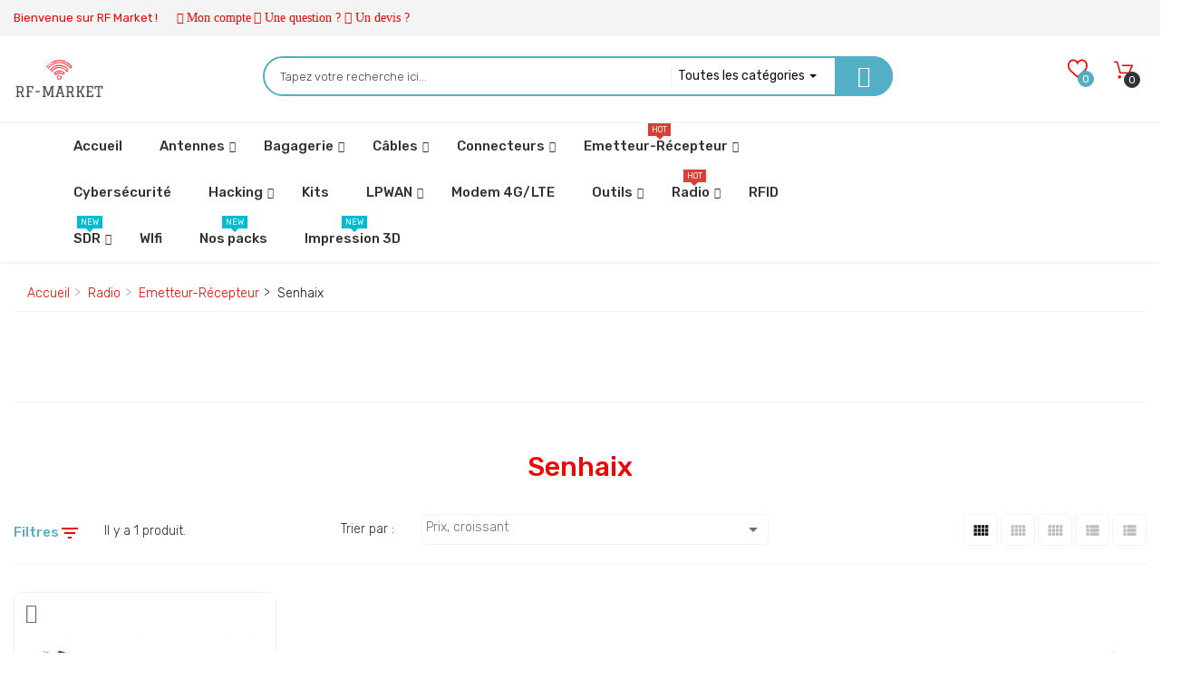

--- FILE ---
content_type: text/html; charset=utf-8
request_url: https://rf-market.fr/108-senhaix
body_size: 21284
content:
<!doctype html>
<html lang="fr">

  <head>
    
      

  <meta charset="utf-8">


  <meta http-equiv="x-ua-compatible" content="ie=edge">



  <title>Senhaix</title>
  <meta name="description" content="Toutes nos radios Senhaix 4G/3G/LTE">
  <meta name="keywords" content="">
        <link rel="canonical" href="https://rf-market.fr/108-senhaix">
  


  <meta name="viewport" content="width=device-width, initial-scale=1">



  <link rel="icon" type="image/vnd.microsoft.icon" href="https://rf-market.fr/img/favicon.ico?1565721324">
  <link rel="shortcut icon" type="image/x-icon" href="https://rf-market.fr/img/favicon.ico?1565721324">



  <link rel='dns-prefetch' href='//maps.googleapis.com' />
<link rel='dns-prefetch' href='//fonts.googleapis.com' />
<link rel='dns-prefetch' href='//s.w.org' />
  <link rel="stylesheet" href="https://rf-market.fr/themes/gostore3/assets/cache/theme-517b86331.css" type="text/css" media="all">



<link href="https://fonts.googleapis.com/css?family=Rubik:300,300i,400,400i,500,500i,700" rel="stylesheet">
<link href="/themes/gostore3/assets/vnlab/fonts/flaticon/flaticon.css" rel="stylesheet" type="text/css"/>

<link href="/themes/gostore3/assets/vnlab/css/teck.css" rel="stylesheet" type="text/css"/>
<link href="/themes/gostore3/assets/vnlab/css/responsive.css" rel="stylesheet" type="text/css"/>



    <script type="text/javascript" src="https://challenges.cloudflare.com/turnstile/v0/api.js" async></script>


  <script type="text/javascript">
        var VNLAB = {"vnlabHeader":"header01","vnlabFloatHeader":1,"vnlabSubscribe":0,"vnlabOptReload":0,"vnlabCategoryShow":"grid","vnlabLazyLoad":"0","vnlabZoomImage":"1","id_shop":1};
        var VNLABRANGE = {"price_min":"0.00000","price_max":"20000.00000","paramPrice":null};
        var VNLABTRACKING = {"linkModule":"https:\/\/rf-market.fr\/module\/vnlab_ordertracking\/ordertracking"};
        var comment_tab = "1";
        var lgcomments_products_default_display = "3";
        var lgcomments_products_extra_display = "10";
        var module_dir = "\/modules\/lgcomments\/";
        var pixel_fc = "https:\/\/rf-market.fr\/module\/pspixel\/FrontAjaxPixel";
        var prestashop = {"cart":{"products":[],"totals":{"total":{"type":"total","label":"Total","amount":0,"value":"0,00\u00a0\u20ac"},"total_including_tax":{"type":"total","label":"Total TTC","amount":0,"value":"0,00\u00a0\u20ac"},"total_excluding_tax":{"type":"total","label":"Total HT :","amount":0,"value":"0,00\u00a0\u20ac"}},"subtotals":{"products":{"type":"products","label":"Sous-total","amount":0,"value":"0,00\u00a0\u20ac"},"discounts":null,"shipping":{"type":"shipping","label":"Livraison","amount":0,"value":""},"tax":{"type":"tax","label":"Taxes incluses","amount":0,"value":"0,00\u00a0\u20ac"}},"products_count":0,"summary_string":"0 articles","vouchers":{"allowed":1,"added":[]},"discounts":[],"minimalPurchase":0,"minimalPurchaseRequired":""},"currency":{"id":1,"name":"Euro","iso_code":"EUR","iso_code_num":"978","sign":"\u20ac"},"customer":{"lastname":null,"firstname":null,"email":null,"birthday":null,"newsletter":null,"newsletter_date_add":null,"optin":null,"website":null,"company":null,"siret":null,"ape":null,"is_logged":false,"gender":{"type":null,"name":null},"addresses":[]},"language":{"name":"Fran\u00e7ais (French)","iso_code":"fr","locale":"fr-FR","language_code":"fr","is_rtl":"0","date_format_lite":"d\/m\/Y","date_format_full":"d\/m\/Y H:i:s","id":2},"page":{"title":"","canonical":"https:\/\/rf-market.fr\/108-senhaix","meta":{"title":"Senhaix","description":"Toutes nos radios Senhaix 4G\/3G\/LTE","keywords":"","robots":"index"},"page_name":"category","body_classes":{"lang-fr":true,"lang-rtl":false,"country-FR":true,"currency-EUR":true,"layout-left-column":true,"page-category":true,"tax-display-enabled":true,"category-id-108":true,"category-Senhaix":true,"category-id-parent-100":true,"category-depth-level-4":true},"admin_notifications":[]},"shop":{"name":"rf-market","logo":"https:\/\/rf-market.fr\/img\/my-shop-logo-1565721324.jpg","stores_icon":"https:\/\/rf-market.fr\/img\/logo_stores.png","favicon":"https:\/\/rf-market.fr\/img\/favicon.ico"},"urls":{"base_url":"https:\/\/rf-market.fr\/","current_url":"https:\/\/rf-market.fr\/108-senhaix","shop_domain_url":"https:\/\/rf-market.fr","img_ps_url":"https:\/\/rf-market.fr\/img\/","img_cat_url":"https:\/\/rf-market.fr\/img\/c\/","img_lang_url":"https:\/\/rf-market.fr\/img\/l\/","img_prod_url":"https:\/\/rf-market.fr\/img\/p\/","img_manu_url":"https:\/\/rf-market.fr\/img\/m\/","img_sup_url":"https:\/\/rf-market.fr\/img\/su\/","img_ship_url":"https:\/\/rf-market.fr\/img\/s\/","img_store_url":"https:\/\/rf-market.fr\/img\/st\/","img_col_url":"https:\/\/rf-market.fr\/img\/co\/","img_url":"https:\/\/rf-market.fr\/themes\/gostore3\/assets\/img\/","css_url":"https:\/\/rf-market.fr\/themes\/gostore3\/assets\/css\/","js_url":"https:\/\/rf-market.fr\/themes\/gostore3\/assets\/js\/","pic_url":"https:\/\/rf-market.fr\/upload\/","pages":{"address":"https:\/\/rf-market.fr\/adresse","addresses":"https:\/\/rf-market.fr\/adresses","authentication":"https:\/\/rf-market.fr\/connexion","cart":"https:\/\/rf-market.fr\/panier","category":"https:\/\/rf-market.fr\/index.php?controller=category","cms":"https:\/\/rf-market.fr\/index.php?controller=cms","contact":"https:\/\/rf-market.fr\/nous-contacter","discount":"https:\/\/rf-market.fr\/reduction","guest_tracking":"https:\/\/rf-market.fr\/suivi-commande-invite","history":"https:\/\/rf-market.fr\/historique-commandes","identity":"https:\/\/rf-market.fr\/identite","index":"https:\/\/rf-market.fr\/","my_account":"https:\/\/rf-market.fr\/mon-compte","order_confirmation":"https:\/\/rf-market.fr\/confirmation-commande","order_detail":"https:\/\/rf-market.fr\/index.php?controller=order-detail","order_follow":"https:\/\/rf-market.fr\/suivi-commande","order":"https:\/\/rf-market.fr\/commande","order_return":"https:\/\/rf-market.fr\/index.php?controller=order-return","order_slip":"https:\/\/rf-market.fr\/avoirs","pagenotfound":"https:\/\/rf-market.fr\/page-introuvable","password":"https:\/\/rf-market.fr\/recuperation-mot-de-passe","pdf_invoice":"https:\/\/rf-market.fr\/index.php?controller=pdf-invoice","pdf_order_return":"https:\/\/rf-market.fr\/index.php?controller=pdf-order-return","pdf_order_slip":"https:\/\/rf-market.fr\/index.php?controller=pdf-order-slip","prices_drop":"https:\/\/rf-market.fr\/promotions","product":"https:\/\/rf-market.fr\/index.php?controller=product","search":"https:\/\/rf-market.fr\/recherche","sitemap":"https:\/\/rf-market.fr\/sitemap","stores":"https:\/\/rf-market.fr\/magasins","supplier":"https:\/\/rf-market.fr\/fournisseur","register":"https:\/\/rf-market.fr\/connexion?create_account=1","order_login":"https:\/\/rf-market.fr\/commande?login=1"},"alternative_langs":[],"theme_assets":"\/themes\/gostore3\/assets\/","actions":{"logout":"https:\/\/rf-market.fr\/?mylogout="},"no_picture_image":{"bySize":{"small_default":{"url":"https:\/\/rf-market.fr\/img\/p\/fr-default-small_default.jpg","width":160,"height":160},"cart_default":{"url":"https:\/\/rf-market.fr\/img\/p\/fr-default-cart_default.jpg","width":250,"height":250},"medium_default":{"url":"https:\/\/rf-market.fr\/img\/p\/fr-default-medium_default.jpg","width":450,"height":450},"home_default":{"url":"https:\/\/rf-market.fr\/img\/p\/fr-default-home_default.jpg","width":450,"height":450},"large_default":{"url":"https:\/\/rf-market.fr\/img\/p\/fr-default-large_default.jpg","width":800,"height":800}},"small":{"url":"https:\/\/rf-market.fr\/img\/p\/fr-default-small_default.jpg","width":160,"height":160},"medium":{"url":"https:\/\/rf-market.fr\/img\/p\/fr-default-medium_default.jpg","width":450,"height":450},"large":{"url":"https:\/\/rf-market.fr\/img\/p\/fr-default-large_default.jpg","width":800,"height":800},"legend":""}},"configuration":{"display_taxes_label":true,"display_prices_tax_incl":true,"is_catalog":false,"show_prices":true,"opt_in":{"partner":false},"quantity_discount":{"type":"discount","label":"Remise sur prix unitaire"},"voucher_enabled":1,"return_enabled":1},"field_required":[],"breadcrumb":{"links":[{"title":"Accueil","url":"https:\/\/rf-market.fr\/"},{"title":"Radio","url":"https:\/\/rf-market.fr\/74-radio"},{"title":"Emetteur-R\u00e9cepteur","url":"https:\/\/rf-market.fr\/100-emetteur-recepteur"},{"title":"Senhaix","url":"https:\/\/rf-market.fr\/108-senhaix"}],"count":4},"link":{"protocol_link":"https:\/\/","protocol_content":"https:\/\/"},"time":1769532814,"static_token":"3527a2623d70b685177f7379e01bb700","token":"cdb2c534b495e4dbaee75ed0b8e2bd92","debug":false};
        var review_controller_link = "https:\/\/rf-market.fr\/module\/lgcomments\/reviews";
        var review_controller_name = "index.php?controller=module-lgcomments-reviews";
        var send_successfull_msg = "La critique a \u00e9t\u00e9 correctement envoy\u00e9e.";
        var sliderblocks = 5;
        var star_color = "yellow";
        var star_style = "plain";
      </script>



  <meta name="google-site-verification" content="iQY8ul2H7o9CctNp3zMS869xzzRQNbqTx8BnnttAGMs" /><script>
    var googlecaptchasitekey = "6LfmlMEfAAAAAGCmfjwssTdscZAUt6XlcciDU1Ur";
</script>

<!-- Facebook Pixel Code -->

    <script>

    !function(f,b,e,v,n,t,s)
    {if(f.fbq)return;n=f.fbq=function(){n.callMethod? n.callMethod.apply(n,arguments):n.queue.push(arguments)};
    if(!f._fbq)f._fbq=n;n.push=n;n.loaded=!0;n.version='2.0';n.agent='plprestashop-download'; // n.agent to keep because of partnership
    n.queue=[];t=b.createElement(e);t.async=!0;
    t.src=v;s=b.getElementsByTagName(e)[0];
    s.parentNode.insertBefore(t,s)}(window, document,'script', 'https://connect.facebook.net/en_US/fbevents.js');
    fbq('init', '456208414986894');
    fbq('track', 'PageView');

    </script>

<noscript>
<img height="1" width="1" style="display:none" src="https://www.facebook.com/tr?id=456208414986894&ev=PageView&noscript=1"/>
</noscript>

<!-- End Facebook Pixel Code -->

<!-- DO NOT MODIFY -->
<!-- End Facebook Pixel Code -->

<!-- Set Facebook Pixel Product Export -->
<!-- END OF Set Facebook Pixel Product Export -->


<script>
fbq('trackCustom', 'ViewCategory', {content_name: 'Senhaix (FR)', content_category: 'Accueil > Radio > Emetteur-Recepteur > Senhaix', content_ids: ['867'], content_type: 'product'});
</script>


<style type="text/css">
	/****Top Nav***/
	                    /***Header****/
		
    	        		
	/****Footer****/
					

    /*****Mega Menu*****/
                            
    
    
    
                        /*****End Mega Menu*****/


    
    
                    </style>
  <script type="text/javascript">
    (window.gaDevIds=window.gaDevIds||[]).push('d6YPbH');
    (function(i,s,o,g,r,a,m){i['GoogleAnalyticsObject']=r;i[r]=i[r]||function(){
      (i[r].q=i[r].q||[]).push(arguments)},i[r].l=1*new Date();a=s.createElement(o),
      m=s.getElementsByTagName(o)[0];a.async=1;a.src=g;m.parentNode.insertBefore(a,m)
    })(window,document,'script','https://www.google-analytics.com/analytics.js','ga');

          ga('create', 'UA-139525232-1', 'auto');
                      ga('send', 'pageview');
        ga('require', 'ec');
  </script>

 <script type="text/javascript">
            
        document.addEventListener('DOMContentLoaded', function() {
            if (typeof GoogleAnalyticEnhancedECommerce !== 'undefined') {
                var MBG = GoogleAnalyticEnhancedECommerce;
                MBG.setCurrency('EUR');
                MBG.add({"id":8,"name":"etude-de-faisabilite-d-acces-internet-4g-lte","category":"services","brand":"","variant":"","type":"virtual","position":"0","quantity":1,"list":"category","url":"https%3A%2F%2Frf-market.fr%2Fservices%2F8-etude-de-faisabilite-projet-modem-3g4lte.html","price":15},'',true);MBG.add({"id":9,"name":"parametrage-et-support-de-materiel-modem-4g-lte","category":"services","brand":"","variant":"","type":"virtual","position":1,"quantity":1,"list":"category","url":"https%3A%2F%2Frf-market.fr%2Fservices%2F9-parametrage-et-support-de-materiel-modem-4glte.html","price":15},'',true);MBG.add({"id":253,"name":"microphone-oreillette-compatible-airbus-tph900-tetrapol-antares","category":"microphones-et-oreillettes","brand":"komunica-power","variant":"","type":"typical","position":2,"quantity":1,"list":"category","url":"https%3A%2F%2Frf-market.fr%2Fmicrophones-et-oreillettes%2F253-microphone-oreillette-compatible-airbus-tph900-tetrapol-antares.html","price":49.9},'',true);MBG.add({"id":254,"name":"microphone-oreillette-compatible-motorola-dp-2000e","category":"microphones-et-oreillettes","brand":"komunica-power","variant":"","type":"typical","position":3,"quantity":1,"list":"category","url":"https%3A%2F%2Frf-market.fr%2Fmicrophones-et-oreillettes%2F254-microphone-oreillette-compatible-motorola-dp-2000e.html","price":41.9},'',true);MBG.add({"id":255,"name":"microphone-oreillette-bodyguard-motorola-dp-2400e","category":"microphones-et-oreillettes","brand":"komunica-power","variant":"","type":"typical","position":4,"quantity":1,"list":"category","url":"https%3A%2F%2Frf-market.fr%2Fmicrophones-et-oreillettes%2F255-microphone-oreillette-bodyguard-motorola-dp-2400e.html","price":43.9},'',true);MBG.add({"id":257,"name":"microphone-oreillette-compatible-motorola-dp3400-dp3401-dp3600-dp3601dp4400-dp4401-dp4600-dp4601-dp4800-dp4801","category":"microphones-et-oreillettes","brand":"komunica-power","variant":"","type":"typical","position":5,"quantity":1,"list":"category","url":"https%3A%2F%2Frf-market.fr%2Fmicrophones-et-oreillettes%2F257-microphone-oreillette-compatible-motorola-dp3400-dp3401-dp3600-dp3601dp4400-dp4401-dp4600-dp4601-dp4800-dp4801.html","price":42.9},'',true);MBG.add({"id":258,"name":"microphone-oreillette-bodyguard-motorola-dp3400-dp3600dp4400-dp4600-dp4800","category":"microphones-et-oreillettes","brand":"komunica-power","variant":"","type":"typical","position":6,"quantity":1,"list":"category","url":"https%3A%2F%2Frf-market.fr%2Fmicrophones-et-oreillettes%2F258-microphone-oreillette-bodyguard-motorola-dp3400-dp3600dp4400-dp4600-dp4800.html","price":44.9},'',true);MBG.add({"id":281,"name":"microphone-oreillette-compatible-airbus-tph700-antares-tetrapol","category":"microphones-et-oreillettes","brand":"komunica-power","variant":"","type":"typical","position":7,"quantity":1,"list":"category","url":"https%3A%2F%2Frf-market.fr%2Fmicrophones-et-oreillettes%2F281-microphone-oreillette-compatible-airbus-tph700-antares-tetrapol.html","price":44.9},'',true);MBG.addProductClick({"id":8,"name":"etude-de-faisabilite-d-acces-internet-4g-lte","category":"services","brand":"","variant":"","type":"virtual","position":"0","quantity":1,"list":"category","url":"https%3A%2F%2Frf-market.fr%2Fservices%2F8-etude-de-faisabilite-projet-modem-3g4lte.html","price":15});MBG.addProductClick({"id":9,"name":"parametrage-et-support-de-materiel-modem-4g-lte","category":"services","brand":"","variant":"","type":"virtual","position":1,"quantity":1,"list":"category","url":"https%3A%2F%2Frf-market.fr%2Fservices%2F9-parametrage-et-support-de-materiel-modem-4glte.html","price":15});MBG.addProductClick({"id":253,"name":"microphone-oreillette-compatible-airbus-tph900-tetrapol-antares","category":"microphones-et-oreillettes","brand":"komunica-power","variant":"","type":"typical","position":2,"quantity":1,"list":"category","url":"https%3A%2F%2Frf-market.fr%2Fmicrophones-et-oreillettes%2F253-microphone-oreillette-compatible-airbus-tph900-tetrapol-antares.html","price":49.9});MBG.addProductClick({"id":254,"name":"microphone-oreillette-compatible-motorola-dp-2000e","category":"microphones-et-oreillettes","brand":"komunica-power","variant":"","type":"typical","position":3,"quantity":1,"list":"category","url":"https%3A%2F%2Frf-market.fr%2Fmicrophones-et-oreillettes%2F254-microphone-oreillette-compatible-motorola-dp-2000e.html","price":41.9});MBG.addProductClick({"id":255,"name":"microphone-oreillette-bodyguard-motorola-dp-2400e","category":"microphones-et-oreillettes","brand":"komunica-power","variant":"","type":"typical","position":4,"quantity":1,"list":"category","url":"https%3A%2F%2Frf-market.fr%2Fmicrophones-et-oreillettes%2F255-microphone-oreillette-bodyguard-motorola-dp-2400e.html","price":43.9});MBG.addProductClick({"id":257,"name":"microphone-oreillette-compatible-motorola-dp3400-dp3401-dp3600-dp3601dp4400-dp4401-dp4600-dp4601-dp4800-dp4801","category":"microphones-et-oreillettes","brand":"komunica-power","variant":"","type":"typical","position":5,"quantity":1,"list":"category","url":"https%3A%2F%2Frf-market.fr%2Fmicrophones-et-oreillettes%2F257-microphone-oreillette-compatible-motorola-dp3400-dp3401-dp3600-dp3601dp4400-dp4401-dp4600-dp4601-dp4800-dp4801.html","price":42.9});MBG.addProductClick({"id":258,"name":"microphone-oreillette-bodyguard-motorola-dp3400-dp3600dp4400-dp4600-dp4800","category":"microphones-et-oreillettes","brand":"komunica-power","variant":"","type":"typical","position":6,"quantity":1,"list":"category","url":"https%3A%2F%2Frf-market.fr%2Fmicrophones-et-oreillettes%2F258-microphone-oreillette-bodyguard-motorola-dp3400-dp3600dp4400-dp4600-dp4800.html","price":44.9});MBG.addProductClick({"id":281,"name":"microphone-oreillette-compatible-airbus-tph700-antares-tetrapol","category":"microphones-et-oreillettes","brand":"komunica-power","variant":"","type":"typical","position":7,"quantity":1,"list":"category","url":"https%3A%2F%2Frf-market.fr%2Fmicrophones-et-oreillettes%2F281-microphone-oreillette-compatible-airbus-tph700-antares-tetrapol.html","price":44.9});
            }
        });
        
    </script>
<script type='text/javascript'>
window.$crisp=[];
window.CRISP_WEBSITE_ID = "ef8c0a74-ea7f-4720-bd09-4a00830824d0";
(function(){
  d=document;
  s=d.createElement('script');
  s.src='https://client.crisp.chat/l.js';
  s.async=1;
  d.getElementsByTagName('head')[0].appendChild(s);

})();


</script>






    
  </head>
      
  
  

    
    
  <body id="category" class="lang-fr country-fr currency-eur layout-left-column page-category tax-display-enabled category-id-108 category-senhaix category-id-parent-100 category-depth-level-4 proCateCol1 proDetailCol1 proCateRowNumber4  vnlabHoverProduct2 styleheader01">
    
      
    
    <main class="vnlabmain full defaultscreen">
      
              
                 
                  <section id="topbar" class="vnlab-topbar-wrapper">
         
        
	<div id="vnlab-topbar01" class="vnlab-topbar-wrapper">
		<div class="vnlab-topbar-inner">
			<div class="container">
				<div class="row">
					     	  	  <div class="vnlab-topbar-text-info"><span class="wel-text-shop">Bienvenue sur RF Market ! </span> <span class="fa fa-user-circle topbar-icon"> <a href="https://rf-market.fr/connexion?back=my-account">Mon compte</a> </span></div>
<p><span class="fa fa-question-circle topbar-icon"> <a href="https://rf-market.fr/nous-contacter">Une question ?</a> </span><span class="fa fa-question-circle topbar-icon"> <a href="https://rf-market.fr/nous-contacter">Un devis ?</a> </span></p>
	       
					<div class="vnlab-block-selection pull-right">
                      	<div class="nav-setting-button hidden"><button type="button"><i class="pe-7s-config"></i></button></div>
                      	<div class="vnlabtopbar-setting-lists">
                      		<div id="_mobile_language_selector"></div>
	                  		<div id="_mobile_currency_selector"></div>
	                      	<!--
<div class="user-info selection-options-wrapper">
  <span class="line-selected hidden"><i class="pe-7s-user"></i> <span class="account-title">Compte</span></span>
  <ul class="toogle_content">
    <li><a class="link-myaccount" href="https://rf-market.fr/mon-compte" title="View my customer account"><i class="pe-7s-users"></i>Mon compte</a></li>
    <li><a class="link-wishlist wishlist_block" href="https://rf-market.fr/module/vnlabblockwishlist/vnlabwishlist" title="My wishlist"><i class="pe-7s-like"></i>Ma liste de favoris</a></li>
    <li><a class="link-mycart" href="https://rf-market.fr/panier?action=show" title="My cart">
    <i class="pe-7s-cart"></i>Mon panier</a></li>
    <li><a class="link-tracking tracking_block" href="https://rf-market.fr/module/vnlab_ordertracking/ordertracking" title="Track Your Order"><i class="pe-7s-car"></i>Suivez votre commande</a></li>
        <li><a href="#" onclick="return false" class="smartLogin"><i class="pe-7s-key"></i>Connexion</a></li>
    <li><a href="#" onclick="return false" class="smartRegister"><i class="pe-7s-add-user"></i>Inscription</a></li>
      </ul>
</div>
-->
                      	</div>
                     </div>
				</div>
			</div>
		</div>
	</div>
      </section>
            <header id="header">
          	   
  
	<div id="vnlab-header01" class="vnlab-header header-content-wrapper vnlabheader01">
		
		  <div class="header-banner">
		    
		  </div>
		
		
		  <div class="header-top no-padding">
		  	<div class="header-top-pos">
			    <div class="container">
			       <div class="row">
			       	<div class="col-md-2 vnlab-main-logo">
			       		<div class="main-logo-inner">
				       		<div class="main-logo-wrapper">
						        <div class="item-logo" id="_desktop_logo">
						         						          <div class="h1-logo no-margin">
						            <a href="https://rf-market.fr/">
						              <img class="logo img-responsive" src="https://rf-market.fr/img/my-shop-logo-1565721324.jpg" alt="rf-market">
						            </a>
						          </div>
						          						        </div>
						        <div class="item-logo top-logo" id="_mobile_logo"></div>
					        </div>
				        </div>
			        </div>
			        <!-- pos search module TOP -->
<div id="vnlab_search_top" class="center_column col-lg-4 col-md-4 col-xs-12 col-sm-12 clearfix" >
    <form method="get" action="https://rf-market.fr/recherche" id="searchbox" class="form-inline">
        <div class="vnlab_search form-group">
			<input class="search_query form-control" type="text" id="vnlab_query_top" name="search_query" value="" placeholder="Tapez votre recherche ici..." autocomplete="off" />
            <div class="pos_search form-group no-uniform ">
                <div class="choose-category-lists">
                    <div class="choose-category-lists-inner">
                        <div class="choose-category-lists-wrapper">
                            <div class="choose-category-lists-content">
                               <span data-bind="label">Toutes les catégories</span>&nbsp;<span class="caret"></span>
                            </div>
                        </div>
                    </div>
                </div>
                <ul class="dropdown-menu search-category-lists scroll-div" role="menu">
                    <li><a href="#" data-value="0">Toutes les catégories</a></li>
                    <li><a href="#" data-value="1">Racine </a></li><li><a href="#" data-value="2">&ndash;Accueil </a></li><li><a href="#" data-value="6">&ndash;&ndash;SDR </a></li><li><a href="#" data-value="53">&ndash;&ndash;&ndash;Accessoires </a></li><li><a href="#" data-value="60">&ndash;&ndash;&ndash;Emetteur/récepteur </a></li><li><a href="#" data-value="162">&ndash;&ndash;&ndash;&ndash;Jopix </a></li><li><a href="#" data-value="7">&ndash;&ndash;Kits </a></li><li><a href="#" data-value="8">&ndash;&ndash;Hacking </a></li><li><a href="#" data-value="141">&ndash;&ndash;&ndash;Pin's </a></li><li><a href="#" data-value="142">&ndash;&ndash;&ndash;Stickers </a></li><li><a href="#" data-value="144">&ndash;&ndash;&ndash;Matériel de hacking </a></li><li><a href="#" data-value="19">&ndash;&ndash;Outils </a></li><li><a href="#" data-value="91">&ndash;&ndash;&ndash;Pinces </a></li><li><a href="#" data-value="92">&ndash;&ndash;&ndash;Gaine thermorétractable </a></li><li><a href="#" data-value="93">&ndash;&ndash;&ndash;Tournevis </a></li><li><a href="#" data-value="94">&ndash;&ndash;&ndash;Soudage </a></li><li><a href="#" data-value="97">&ndash;&ndash;&ndash;Câble ethernet </a></li><li><a href="#" data-value="25">&ndash;&ndash;Modem 4G/LTE </a></li><li><a href="#" data-value="28">&ndash;&ndash;LPWAN </a></li><li><a href="#" data-value="95">&ndash;&ndash;&ndash;Terminal Lorawan </a></li><li><a href="#" data-value="33">&ndash;&ndash;&ndash;Node Lorawan </a></li><li><a href="#" data-value="34">&ndash;&ndash;&ndash;Node ESP8266 </a></li><li><a href="#" data-value="35">&ndash;&ndash;&ndash;Passerelle Lorawan </a></li><li><a href="#" data-value="42">&ndash;&ndash;&ndash;Accessoires </a></li><li><a href="#" data-value="44">&ndash;&ndash;&ndash;Capteurs Lorawan </a></li><li><a href="#" data-value="123">&ndash;&ndash;&ndash;Antenne Lora Sigfox Helium </a></li><li><a href="#" data-value="157">&ndash;&ndash;&ndash;Meshtastic </a></li><li><a href="#" data-value="29">&ndash;&ndash;Services </a></li><li><a href="#" data-value="47">&ndash;&ndash;Vidéo surveillance </a></li><li><a href="#" data-value="48">&ndash;&ndash;&ndash;Caméra IP </a></li><li><a href="#" data-value="49">&ndash;&ndash;&ndash;NVR enregistreur vidéo </a></li><li><a href="#" data-value="50">&ndash;&ndash;&ndash;Accessoires </a></li><li><a href="#" data-value="113">&ndash;&ndash;&ndash;Caméra piéton </a></li><li><a href="#" data-value="51">&ndash;&ndash;RFID </a></li><li><a href="#" data-value="52">&ndash;&ndash;WIfi </a></li><li><a href="#" data-value="74">&ndash;&ndash;Radio </a></li><li><a href="#" data-value="3">&ndash;&ndash;&ndash;Antennes </a></li><li><a href="#" data-value="9">&ndash;&ndash;&ndash;&ndash;LPWAN-868mhz </a></li><li><a href="#" data-value="10">&ndash;&ndash;&ndash;&ndash;FPV </a></li><li><a href="#" data-value="11">&ndash;&ndash;&ndash;&ndash;4G/LTE </a></li><li><a href="#" data-value="12">&ndash;&ndash;&ndash;&ndash;UHF-400-470Mhz </a></li><li><a href="#" data-value="13">&ndash;&ndash;&ndash;&ndash;ADS-B </a></li><li><a href="#" data-value="14">&ndash;&ndash;&ndash;&ndash;Wifi </a></li><li><a href="#" data-value="15">&ndash;&ndash;&ndash;&ndash;Radio numérique-DAB-DAB+ </a></li><li><a href="#" data-value="26">&ndash;&ndash;&ndash;&ndash;433mhz </a></li><li><a href="#" data-value="27">&ndash;&ndash;&ndash;&ndash;HF 0-50 mhz </a></li><li><a href="#" data-value="31">&ndash;&ndash;&ndash;&ndash;Marine </a></li><li><a href="#" data-value="40">&ndash;&ndash;&ndash;&ndash;PMR 446 MHZ </a></li><li><a href="#" data-value="41">&ndash;&ndash;&ndash;&ndash;DECT </a></li><li><a href="#" data-value="46">&ndash;&ndash;&ndash;&ndash;Accessoires </a></li><li><a href="#" data-value="160">&ndash;&ndash;&ndash;&ndash;&ndash;Caméra piéton </a></li><li><a href="#" data-value="161">&ndash;&ndash;&ndash;&ndash;&ndash;Caméra </a></li><li><a href="#" data-value="164">&ndash;&ndash;&ndash;&ndash;&ndash;Earmor </a></li><li><a href="#" data-value="63">&ndash;&ndash;&ndash;&ndash;GPS </a></li><li><a href="#" data-value="67">&ndash;&ndash;&ndash;&ndash;VHF </a></li><li><a href="#" data-value="78">&ndash;&ndash;&ndash;&ndash;SAT & QO-100 </a></li><li><a href="#" data-value="81">&ndash;&ndash;&ndash;&ndash;Cubical Quad </a></li><li><a href="#" data-value="83">&ndash;&ndash;&ndash;&ndash;Mobile </a></li><li><a href="#" data-value="84">&ndash;&ndash;&ndash;&ndash;Base </a></li><li><a href="#" data-value="85">&ndash;&ndash;&ndash;&ndash;Directive </a></li><li><a href="#" data-value="86">&ndash;&ndash;&ndash;&ndash;Portable </a></li><li><a href="#" data-value="109">&ndash;&ndash;&ndash;&ndash;50Mhz-6M </a></li><li><a href="#" data-value="145">&ndash;&ndash;&ndash;&ndash;Aviation </a></li><li><a href="#" data-value="146">&ndash;&ndash;&ndash;&ndash;Dipole </a></li><li><a href="#" data-value="147">&ndash;&ndash;&ndash;&ndash;Verticale HF </a></li><li><a href="#" data-value="148">&ndash;&ndash;&ndash;&ndash;QUAD HF </a></li><li><a href="#" data-value="149">&ndash;&ndash;&ndash;&ndash;Balun </a></li><li><a href="#" data-value="155">&ndash;&ndash;&ndash;&ndash;Réception - Scanner </a></li><li><a href="#" data-value="159">&ndash;&ndash;&ndash;&ndash;11M-27 Mhz </a></li><li><a href="#" data-value="73">&ndash;&ndash;&ndash;DAB+/RNT </a></li><li><a href="#" data-value="30">&ndash;&ndash;&ndash;ADS-B </a></li><li><a href="#" data-value="4">&ndash;&ndash;&ndash;Câbles </a></li><li><a href="#" data-value="16">&ndash;&ndash;&ndash;&ndash;RG-213 </a></li><li><a href="#" data-value="17">&ndash;&ndash;&ndash;&ndash;RG-174 </a></li><li><a href="#" data-value="18">&ndash;&ndash;&ndash;&ndash;RG-58 </a></li><li><a href="#" data-value="37">&ndash;&ndash;&ndash;&ndash;LMR 400 HDF 400 CDF-400 </a></li><li><a href="#" data-value="38">&ndash;&ndash;&ndash;&ndash;H-155 / RF-5 </a></li><li><a href="#" data-value="39">&ndash;&ndash;&ndash;&ndash;RG-316 </a></li><li><a href="#" data-value="43">&ndash;&ndash;&ndash;&ndash;LMR 200 HDF-200 CDF-200 </a></li><li><a href="#" data-value="45">&ndash;&ndash;&ndash;&ndash;LMR 300 HDF 300 CDF-300 </a></li><li><a href="#" data-value="80">&ndash;&ndash;&ndash;&ndash;HDF400 </a></li><li><a href="#" data-value="82">&ndash;&ndash;&ndash;&ndash;RG-11 </a></li><li><a href="#" data-value="99">&ndash;&ndash;&ndash;&ndash;Programmation </a></li><li><a href="#" data-value="120">&ndash;&ndash;&ndash;&ndash;RG-402 </a></li><li><a href="#" data-value="124">&ndash;&ndash;&ndash;&ndash;Ethernet </a></li><li><a href="#" data-value="125">&ndash;&ndash;&ndash;&ndash;Microphone </a></li><li><a href="#" data-value="126">&ndash;&ndash;&ndash;&ndash;LMR240 </a></li><li><a href="#" data-value="150">&ndash;&ndash;&ndash;&ndash;Messi & Paolini </a></li><li><a href="#" data-value="151">&ndash;&ndash;&ndash;&ndash;ULTRAFLEX 10 M&P </a></li><li><a href="#" data-value="152">&ndash;&ndash;&ndash;&ndash;HYPERFLEX 13 M&P </a></li><li><a href="#" data-value="153">&ndash;&ndash;&ndash;&ndash;ULTRAFLEX 7 M&P </a></li><li><a href="#" data-value="5">&ndash;&ndash;&ndash;Connecteurs </a></li><li><a href="#" data-value="20">&ndash;&ndash;&ndash;&ndash;SMA </a></li><li><a href="#" data-value="21">&ndash;&ndash;&ndash;&ndash;F </a></li><li><a href="#" data-value="22">&ndash;&ndash;&ndash;&ndash;PL / UHF </a></li><li><a href="#" data-value="23">&ndash;&ndash;&ndash;&ndash;N </a></li><li><a href="#" data-value="24">&ndash;&ndash;&ndash;&ndash;Adaptateurs </a></li><li><a href="#" data-value="32">&ndash;&ndash;&ndash;&ndash;RP-SMA </a></li><li><a href="#" data-value="137">&ndash;&ndash;&ndash;&ndash;Prise microphone </a></li><li><a href="#" data-value="138">&ndash;&ndash;&ndash;&ndash;Power Pole </a></li><li><a href="#" data-value="65">&ndash;&ndash;&ndash;Batteries radios </a></li><li><a href="#" data-value="75">&ndash;&ndash;&ndash;&ndash;Motorola </a></li><li><a href="#" data-value="76">&ndash;&ndash;&ndash;&ndash;Kenwood </a></li><li><a href="#" data-value="77">&ndash;&ndash;&ndash;&ndash;Hytera </a></li><li><a href="#" data-value="111">&ndash;&ndash;&ndash;&ndash;Airbus </a></li><li><a href="#" data-value="64">&ndash;&ndash;&ndash;Microphones et oreillettes </a></li><li><a href="#" data-value="66">&ndash;&ndash;&ndash;&ndash;Yaesu </a></li><li><a href="#" data-value="68">&ndash;&ndash;&ndash;&ndash;Kenwood </a></li><li><a href="#" data-value="69">&ndash;&ndash;&ndash;&ndash;Motorola </a></li><li><a href="#" data-value="70">&ndash;&ndash;&ndash;&ndash;Hytera </a></li><li><a href="#" data-value="71">&ndash;&ndash;&ndash;&ndash;Icom </a></li><li><a href="#" data-value="72">&ndash;&ndash;&ndash;&ndash;Airbus </a></li><li><a href="#" data-value="96">&ndash;&ndash;&ndash;&ndash;SEPURA </a></li><li><a href="#" data-value="118">&ndash;&ndash;&ndash;&ndash;Baofeng </a></li><li><a href="#" data-value="129">&ndash;&ndash;&ndash;&ndash;Anysecu </a></li><li><a href="#" data-value="130">&ndash;&ndash;&ndash;&ndash;Komunica </a></li><li><a href="#" data-value="158">&ndash;&ndash;&ndash;&ndash;AILUNCE </a></li><li><a href="#" data-value="55">&ndash;&ndash;&ndash;Bagagerie </a></li><li><a href="#" data-value="58">&ndash;&ndash;&ndash;&ndash;Sac tactique </a></li><li><a href="#" data-value="59">&ndash;&ndash;&ndash;&ndash;Bagde tactique </a></li><li><a href="#" data-value="61">&ndash;&ndash;&ndash;&ndash;Casquette tactique </a></li><li><a href="#" data-value="62">&ndash;&ndash;&ndash;&ndash;Etuis </a></li><li><a href="#" data-value="98">&ndash;&ndash;&ndash;&ndash;Housse radio </a></li><li><a href="#" data-value="79">&ndash;&ndash;&ndash;Amplificateur </a></li><li><a href="#" data-value="87">&ndash;&ndash;&ndash;Alimentation </a></li><li><a href="#" data-value="88">&ndash;&ndash;&ndash;Kit main libre </a></li><li><a href="#" data-value="89">&ndash;&ndash;&ndash;Remote </a></li><li><a href="#" data-value="90">&ndash;&ndash;&ndash;QO-100 satellite </a></li><li><a href="#" data-value="100">&ndash;&ndash;&ndash;Emetteur-Récepteur </a></li><li><a href="#" data-value="101">&ndash;&ndash;&ndash;&ndash;Motorola </a></li><li><a href="#" data-value="102">&ndash;&ndash;&ndash;&ndash;Icom </a></li><li><a href="#" data-value="103">&ndash;&ndash;&ndash;&ndash;CRT </a></li><li><a href="#" data-value="104">&ndash;&ndash;&ndash;&ndash;Midland </a></li><li><a href="#" data-value="105">&ndash;&ndash;&ndash;&ndash;Uniden </a></li><li><a href="#" data-value="107">&ndash;&ndash;&ndash;&ndash;Inrico </a></li><li><a href="#" data-value="108">&ndash;&ndash;&ndash;&ndash;Senhaix </a></li><li><a href="#" data-value="110">&ndash;&ndash;&ndash;&ndash;Airbus EADS </a></li><li><a href="#" data-value="112">&ndash;&ndash;&ndash;&ndash;Baofeng </a></li><li><a href="#" data-value="114">&ndash;&ndash;&ndash;&ndash;QYT </a></li><li><a href="#" data-value="117">&ndash;&ndash;&ndash;&ndash;Zastone </a></li><li><a href="#" data-value="121">&ndash;&ndash;&ndash;&ndash;Senhaix </a></li><li><a href="#" data-value="122">&ndash;&ndash;&ndash;&ndash;Anytone </a></li><li><a href="#" data-value="127">&ndash;&ndash;&ndash;&ndash;TELO </a></li><li><a href="#" data-value="128">&ndash;&ndash;&ndash;&ndash;Anysecu </a></li><li><a href="#" data-value="135">&ndash;&ndash;&ndash;&ndash;Xiegu </a></li><li><a href="#" data-value="136">&ndash;&ndash;&ndash;&ndash;Jopix </a></li><li><a href="#" data-value="139">&ndash;&ndash;&ndash;&ndash;Yaesu </a></li><li><a href="#" data-value="156">&ndash;&ndash;&ndash;&ndash;Retevis </a></li><li><a href="#" data-value="106">&ndash;&ndash;&ndash;Préamplificateur-LNA </a></li><li><a href="#" data-value="115">&ndash;&ndash;&ndash;Mesure </a></li><li><a href="#" data-value="116">&ndash;&ndash;&ndash;SOTA </a></li><li><a href="#" data-value="132">&ndash;&ndash;&ndash;Fixations </a></li><li><a href="#" data-value="133">&ndash;&ndash;&ndash;Supports </a></li><li><a href="#" data-value="134">&ndash;&ndash;&ndash;Gaine thermo </a></li><li><a href="#" data-value="140">&ndash;&ndash;&ndash;Rotor antenne </a></li><li><a href="#" data-value="143">&ndash;&ndash;&ndash;Charge fictive </a></li><li><a href="#" data-value="163">&ndash;&ndash;&ndash;Haut Parleur </a></li><li><a href="#" data-value="54">&ndash;&ndash;Accessoires Radio </a></li><li><a href="#" data-value="119">&ndash;&ndash;Nos packs </a></li><li><a href="#" data-value="131">&ndash;&ndash;Cybersécurité </a></li><li><a href="#" data-value="154">&ndash;&ndash;Impression 3D </a></li><li><a href="#" data-value="165">&ndash;&ndash;Black Friday 2025 </a></li>
                </ul>
            </div>
			<button type="submit" name="submit_search" class="btn btn-default"><i class="pe-7s-search"></i></button>
        </div>
        <label for="vnlab_query_top"></label>
        <input type="hidden" name="controller" value="search" />
        <input type="hidden" name="orderby" value="position" />
        <input type="hidden" name="orderby" value="categories" />
        <input type="hidden" name="orderway" value="desc" />
        <input type="hidden" name="valSelected" value="0" />
    </form>
         
</div>
<!-- /pos search module TOP -->

			        <div class="vnlab-header-setting-inner col-md-2">
			             
			          <div class="head-vnlabsetting pull-right">
			            
			              <nav class="header-nav">
			                <div class="hidden-sm-down-">
			                  <div class="right-nav">
			                      <a href="https://rf-market.fr/module/vnlab_blockwishlist/vnlabwishlist" class="total-wishlist hint--top" aria-label="Wishlists"><span><i class="flaticon-like"></i></span><strong>0</strong></a>
		       					  
			                      <div class="nav-cart">
			                      <div id="_desktop_cart">
  
  <div class="blockcart cart-preview" data-refresh-url="//rf-market.fr/module/ps_shoppingcart/ajax">
    <div class="header">
      <a rel="nofollow" href="//rf-market.fr/panier?action=show">
        <i class="flaticon-online-shopping-cart"></i>
        <span class="hidden-sm-down hidden">Panier</span>
        <span class="cart-products-count">0</span>
      </a>
    </div>
    <div class="body none-minicart">
      <button type="button" id="close-mini-cart"><i class="pe-7s-close"></i></button>
      <div class="header-title-mini-cart">
        <div class="header-mini-cart-text"><h2>RF-MARKET</h2></div>
      </div>
      <div id="cart-mini-content-lists" class="scroll-div-cart">
        <ul class="minicart-product-lists">
                  </ul>
        <div class="mini-cart-footer">
          <div class="cart-subtotals">
                                        <div class="products">
                <span class="label">Sous-total</span>
                <span class="value">0,00 €</span>
              </div>
                                                                                <div class="shipping">
                <span class="label">Livraison</span>
                <span class="value"></span>
              </div>
                                                      <div class="tax">
                <span class="label">Taxes incluses</span>
                <span class="value">0,00 €</span>
              </div>
                                    </div>
          <div class="cart-total">
            <span class="label">Total</span>
            <span class="value">0,00 €</span>
          </div>
          <div class="button-act-minicart">
            <a rel="nofollow" href="//rf-market.fr/panier?action=show" class="mini-cart-view clearfix">Votre panier</a>
            <a rel="nofollow" href="https://rf-market.fr/commande" class="mini-cart-checkout clearfix">Passer commande</a>
          </div>
        </div>
                <div class="no-item-cart">
          <span class="no-items">Il n'y a plus d'articles dans votre panier</span>
        </div>
        
        <div class="no-item-cart-ajax hidden">
          <span class="no-items">Il n'y a plus d'articles dans votre panier</span>
        </div>

        <div id="custom-block-mini-cart">
             
        </div>
      </div>
    </div>
  </div>
</div>

			                      <div class="pull-xs-right" id="_mobile_cart"></div>
			                      </div>
			                  </div>
			                </div>
			                <div class="hidden-md-up text-xs-center mobile hidden">
			                  <div class="pull-xs-left" id="menu-icon">
			                    <i class="material-icons d-inline">&#xE5D2;</i>
			                  </div>
			                  <div class="pull-xs-right" id="_mobile_user_info"></div>
			                  
			                  <div class="clearfix"></div>
			                </div>
			              </nav>
			            
			          </div>
			        </div>
			      </div>
			      <div id="mobile_top_menu_wrapper" class="row hidden-md-up" style="display:none;">
			        <div class="js-top-menu mobile" id="_mobile_top_menu"></div>
			        <div class="js-top-menu-bottom">
			          <div id="_mobile_contact_link"></div>
			        </div>
			      </div>
			    </div>
		    </div>
		    <div class="header-bottom-pos">
		    	<div class="header-bottom-pos-data">
		    		<div class="container">
		    			<div class="row">
		    				
		    				<div class="vnlab-mainmenu-inner col-md-8">
						        <div class="head-vnlabmenu">
						            <nav class="vnlab-megamenu col-lg-12 col-sx-12 col-sm-12">
    <div class="navbar navbar-default " role="navigation">
        <!-- Brand and toggle get grouped for better mobile display -->
        <div class="navbar-header">
            <button type="button" class="navbar-toggle open_menu">
                <i class="material-icons">&#xE8FE;</i>
            </button>
        </div>
        <!-- Collect the nav links, forms, and other content for toggling -->
        <div id="vnlab-top-menu" class="collapse navbar-collapse navbar-ex1-collapse">
            <div class="close_menu" style="display:none;">
                <span class="btn-close"><i class="material-icons">&#xE14C;</i></span>
            </div>
            <div class="mobile-logo-menu hidden-lg hidden-md">
                <a href="https://rf-market.fr/" title="rf-market">
                    <img class="logo img-responsive" src="/themes/gostore3/assets/vnlab/img/logo-menu.png" alt="rf-market"/>
                </a>
            </div>
            <ul class="nav navbar-nav megamenu"><li class=" "><a target="_self" data-rel="2" href="/"><span class="menu-title">Accueil</span></a></li><li class=" parent dropdown aligned-"><a class="dropdown-toggle" data-toggle="dropdown"  target="_self" data-rel="120" href="https://rf-market.fr/3-antennes"><span class="menu-title">Antennes</span><b class="caret"></b></a><span class="caretmobile hidden"></span><ul class="dropdown-menu level1" role="menu" style="width:300px;"><li class="parent dropdown-submenu" ><a class="dropdown-toggle" data-toggle="dropdown" target="_self" href="https://rf-market.fr/46-accessoires"><span class="menu-title">Accessoires</span><b class="caret"></b></a><ul class="dropdown-menu level2" role="menu" style="width:300px;"><li><a target="_self" href="https://rf-market.fr/149-balun"><span class="menu-title">Balun</span></a></li><li><a target="_self" href="https://rf-market.fr/132-fixations"><span class="menu-title">Fixations</span></a></li><li><a target="_self" href="https://rf-market.fr/133-supports"><span class="menu-title">Supports</span></a></li></ul></li><li><a target="_self" href="https://rf-market.fr/145-aviation"><span class="menu-title">Aviation</span></a></li><li><a target="_self" href="https://rf-market.fr/84-base"><span class="menu-title">Base</span></a></li><li><a target="_self" href="https://rf-market.fr/159-11m-27-mhz"><span class="menu-title">CIBI-11M-27 Mhz</span></a></li><li><a target="_self" href="https://rf-market.fr/85-directive"><span class="menu-title">Directive</span></a></li><li><a target="_self" href="https://rf-market.fr/83-mobile"><span class="menu-title">Mobile</span></a></li><li><a target="_self" href="https://rf-market.fr/86-portable"><span class="menu-title">Portable</span></a></li><li><a target="_self" href="https://rf-market.fr/26-433mhz"><span class="menu-title">433mhz</span></a></li><li><a target="_self" href="https://rf-market.fr/109-50mhz-6m"><span class="menu-title">50Mhz-6M</span></a></li><li><a target="_self" href="https://rf-market.fr/11-4glte"><span class="menu-title">4G/LTE</span></a></li><li><a target="_self" href="https://rf-market.fr/13-ads-b"><span class="menu-title">ADS-B</span></a></li><li><a target="_self" href="https://rf-market.fr/15-radio-numerique-dab-dab"><span class="menu-title">DAB-DAB+</span></a></li><li><a target="_self" href="https://rf-market.fr/63-antenne-gps"><span class="menu-title">GPS</span></a></li><li class="parent dropdown-submenu" ><a class="dropdown-toggle" data-toggle="dropdown" target="_self" href="https://rf-market.fr/27-hf-0-50-mhz"><span class="menu-title">HF 0-30 mhz</span><b class="caret"></b></a><ul class="dropdown-menu level2" role="menu" style="width:300px;"><li><a target="_self" href="https://rf-market.fr/146-dipole"><span class="menu-title">Dipole</span></a></li><li><a target="_self" href="https://rf-market.fr/147-verticale-hf"><span class="menu-title">Verticale HF</span></a></li><li><a target="_self" href="https://rf-market.fr/148-quad-hf"><span class="menu-title">QUAD HF</span></a></li></ul></li><li><a target="_self" href="https://rf-market.fr/10-fpv"><span class="menu-title">FPV</span></a></li><li><a target="_self" href="https://rf-market.fr/9-lpwan-868mhz"><span class="menu-title">LPWAN-868mhz</span></a></li><li><a target="_self" href="https://rf-market.fr/31-marine"><span class="menu-title">Marine</span></a></li><li><a target="_self" href="https://rf-market.fr/40-pmr-446-mhz"><span class="menu-title">PMR 446 MHZ</span></a></li><li><a target="_self" href="https://rf-market.fr/155-reception-scanner"><span class="menu-title">Réception - Scanner</span></a></li><li><a target="_self" href="https://rf-market.fr/78-sat-qo-100"><span class="menu-title">SAT & QO-100</span></a></li><li><a target="_self" href="https://rf-market.fr/12-uhf-400-470mhz"><span class="menu-title">UHF-400-470Mhz</span></a></li><li><a target="_self" href="https://rf-market.fr/67-vhf"><span class="menu-title">VHF</span></a></li><li><a target="_self" href="https://rf-market.fr/14-wifi"><span class="menu-title">Wifi</span></a></li></ul></li><li class=" parent dropdown aligned-"><a class="dropdown-toggle" data-toggle="dropdown"  target="_self" data-rel="135" href="https://rf-market.fr/55-bagagerie"><span class="menu-title">Bagagerie</span><b class="caret"></b></a><span class="caretmobile hidden"></span><ul class="dropdown-menu level1" role="menu" style="width:300px;"><li><a target="_self" href="https://rf-market.fr/59-bagde-tactique"><span class="menu-title">Bagde tactique</span></a></li><li><a target="_self" href="https://rf-market.fr/61-casquette-tactique"><span class="menu-title">Casquette tactique</span></a></li><li><a target="_self" href="https://rf-market.fr/62-etuis"><span class="menu-title">Etuis</span></a></li><li><a target="_self" href="https://rf-market.fr/98-housse-radio"><span class="menu-title">Housse radio</span><span class="menu-label-hot">hot</span></a></li><li><a target="_self" href="https://rf-market.fr/58-sac-tactique"><span class="menu-title">Sac tactique</span></a></li></ul></li><li class=" parent dropdown aligned-"><a class="dropdown-toggle" data-toggle="dropdown"  target="_self" data-rel="111" href="https://rf-market.fr/4-cables"><span class="menu-title">Câbles</span><b class="caret"></b></a><span class="caretmobile hidden"></span><ul class="dropdown-menu level1" role="menu" style="width:300px;"><li><a target="_self" href="https://rf-market.fr/38-h-155-rf-5"><span class="menu-title">H-155</span></a></li><li><a target="_self" href="https://rf-market.fr/43-lmr-200-hdf-200-cdf-200"><span class="menu-title">LMR 200 HDF 200 CDF-200</span></a></li><li><a target="_self" href="https://rf-market.fr/126-lmr240"><span class="menu-title">LMR240</span></a></li><li><a target="_self" href="https://rf-market.fr/45-lmr-300-hdf-300-cdf-300"><span class="menu-title">LMR 300 HDF 300 CDF-300</span></a></li><li><a target="_self" href="https://rf-market.fr/80-hdf400"><span class="menu-title">LMR400-HDF400</span></a></li><li><a target="_self" href="https://rf-market.fr/18-rg-58"><span class="menu-title">RG-58</span></a></li><li><a target="_self" href="https://rf-market.fr/17-rg-174"><span class="menu-title">RG-174</span></a></li><li><a target="_self" href="https://rf-market.fr/16-rg-213"><span class="menu-title">RG-213</span></a></li><li><a target="_self" href="https://rf-market.fr/39-rg-316"><span class="menu-title">RG-316</span></a></li><li><a target="_self" href="https://rf-market.fr/120-rg-402"><span class="menu-title">RG-402</span></a></li><li><a target="_self" href="https://rf-market.fr/152-hyperflex-13-mp"><span class="menu-title">HYPERFLEX 13 M&P</span><span class="menu-label-hot">hot</span></a></li><li><a target="_self" href="https://rf-market.fr/153-ultraflex-7-mp"><span class="menu-title">ULTRAFLEX 7 M&P</span><span class="menu-label-hot">hot</span></a></li><li><a target="_self" href="https://rf-market.fr/151-ultraflex-10-mp"><span class="menu-title">ULTRAFLEX 10 M&P</span><span class="menu-label-hot">hot</span></a></li><li><a target="_self" href="https://rf-market.fr/124-ethernet"><span class="menu-title">Ethernet</span></a></li><li><a target="_self" href="https://rf-market.fr/125-microphone"><span class="menu-title">Microphone</span></a></li><li><a target="_self" href="https://rf-market.fr/99-programmation"><span class="menu-title">Programmation</span></a></li></ul></li><li class=" parent dropdown aligned-"><a class="dropdown-toggle" data-toggle="dropdown"  target="_self" data-rel="104" href="https://rf-market.fr/5-connecteurs"><span class="menu-title">Connecteurs</span><b class="caret"></b></a><span class="caretmobile hidden"></span><ul class="dropdown-menu level1" role="menu" style="width:300px;"><li><a target="_self" href="https://rf-market.fr/24-adaptateurs"><span class="menu-title">Adaptateurs</span></a></li><li><a target="_self" href="https://rf-market.fr/21-f"><span class="menu-title">F</span></a></li><li><a target="_self" href="https://rf-market.fr/23-n"><span class="menu-title">N</span></a></li><li><a target="_self" href="https://rf-market.fr/137-prise-microphone"><span class="menu-title">Prise microphone</span></a></li><li><a target="_self" href="https://rf-market.fr/138-power-pole"><span class="menu-title">Power Pole</span></a></li><li><a target="_self" href="https://rf-market.fr/32-rp-sma"><span class="menu-title">RP-SMA</span></a></li><li><a target="_self" href="https://rf-market.fr/20-sma"><span class="menu-title">SMA</span></a></li><li><a target="_self" href="https://rf-market.fr/22-pl-uhf"><span class="menu-title">UHF</span></a></li></ul></li><li class=" parent dropdown aligned-left"><a class="dropdown-toggle" data-toggle="dropdown"  target="_self" data-rel="162" href="https://rf-market.fr/100-emetteur-recepteur"><span class="menu-title">Emetteur-Récepteur</span><span class="menu-label-hot">hot</span><b class="caret"></b></a><span class="caretmobile hidden"></span><ul class="dropdown-menu level1" role="menu" style="width:300px;"><li><a target="_self" href="https://rf-market.fr/110-airbus-eads"><span class="menu-title">Airbus EADS</span></a></li><li><a target="_self" href="https://rf-market.fr/122-anytone"><span class="menu-title">Anytone</span><span class="menu-label-hot">hot</span></a></li><li><a target="_self" href="https://rf-market.fr/129-anysecu"><span class="menu-title">Anysecu</span></a></li><li><a target="_self" href="https://rf-market.fr/112-baofeng"><span class="menu-title">Baofeng</span><span class="menu-label-hot">hot</span></a></li><li><a target="_self" href="https://rf-market.fr/102-icom"><span class="menu-title">Icom</span></a></li><li><a target="_self" href="https://rf-market.fr/107-inrico"><span class="menu-title">Inrico</span><span class="menu-label-hot">hot</span></a></li><li><a target="_self" href="https://rf-market.fr/136-jopix"><span class="menu-title">Jopix</span></a></li><li><a target="_self" href="https://rf-market.fr/101-motorola"><span class="menu-title">Motorola</span></a></li><li><a target="_self" href="https://rf-market.fr/156-retevis"><span class="menu-title">Retevis</span><span class="menu-label-new">new</span></a></li><li><a target="_self" href="https://rf-market.fr/121-senhaix"><span class="menu-title">Senhaix</span><span class="menu-label-new">new</span></a></li><li><a target="_self" href="https://rf-market.fr/127-telo"><span class="menu-title">Telo</span><span class="menu-label-featured">featured</span></a></li><li><a target="_self" href="https://rf-market.fr/105-uniden"><span class="menu-title">Uniden</span></a></li><li><a target="_self" href="https://rf-market.fr/139-yaesu"><span class="menu-title">Yaesu</span></a></li><li><a target="_self" href="https://rf-market.fr/135-xiegu"><span class="menu-title">Xiegu</span><span class="menu-label-featured">featured</span></a></li><li><a target="_self" href="https://rf-market.fr/117-zastone"><span class="menu-title">Zastone</span><span class="menu-label-new">new</span></a></li></ul></li><li class=" "><a target="_self" data-rel="192" href="https://rf-market.fr/131-cybersecurite"><span class="menu-title">Cybersécurité</span></a></li><li class=" parent dropdown aligned-"><a class="dropdown-toggle" data-toggle="dropdown"  target="_self" data-rel="25" href="https://rf-market.fr/8-hacking"><span class="menu-title">Hacking</span><b class="caret"></b></a><span class="caretmobile hidden"></span><ul class="dropdown-menu level1" role="menu" style="width:300px;"><li><a target="_self" href="https://rf-market.fr/144-materiel-de-hacking"><span class="menu-title">Matériel de hacking</span></a></li><li><a target="_self" href="https://rf-market.fr/141-pin-s"><span class="menu-title">Pin's</span></a></li><li><a target="_self" href="https://rf-market.fr/142-stickers"><span class="menu-title">Stickers</span></a></li></ul></li><li class=" "><a target="_self" data-rel="14" href="https://rf-market.fr/7-kits"><span class="menu-title">Kits</span></a></li><li class=" parent dropdown aligned-"><a class="dropdown-toggle" data-toggle="dropdown"  target="_self" data-rel="20" href="https://rf-market.fr/28-lpwan"><span class="menu-title">LPWAN</span><b class="caret"></b></a><span class="caretmobile hidden"></span><ul class="dropdown-menu level1" role="menu" style="width:300px;"><li><a target="_self" href="https://rf-market.fr/95-terminal-lorawan"><span class="menu-title">Terminal Lorawan</span></a></li><li><a target="_self" href="https://rf-market.fr/33-node-lorawan"><span class="menu-title">Tracker Lorawan</span></a></li><li><a target="_self" href="https://rf-market.fr/34-node-esp8266"><span class="menu-title">Tracker ESP8266</span></a></li><li><a target="_self" href="https://rf-market.fr/35-passerelle-lorawan"><span class="menu-title">Passerelle Lorawan</span></a></li><li><a target="_self" href="https://rf-market.fr/44-capteurs-lorawan"><span class="menu-title">Capteurs Lorawan</span></a></li><li><a target="_self" href="https://rf-market.fr/42-accessoires"><span class="menu-title">Accessoires</span></a></li><li><a target="_self" href="https://rf-market.fr/9-lpwan-868mhz"><span class="menu-title">Antenne Lorawan Sigfox Helium</span></a></li><li><a target="_self" href="https://rf-market.fr/157-meshtastic"><span class="menu-title">Meshtastic</span><span class="menu-label-hot">hot</span></a></li></ul></li><li class=" "><a target="_self" data-rel="19" href="https://rf-market.fr/25-modem-4glte"><span class="menu-title">Modem 4G/LTE</span></a></li><li class=" parent dropdown aligned-"><a class="dropdown-toggle" data-toggle="dropdown"  target="_self" data-rel="16" href="https://rf-market.fr/19-outils"><span class="menu-title">Outils</span><b class="caret"></b></a><span class="caretmobile hidden"></span><ul class="dropdown-menu level1" role="menu" style="width:300px;"><li><a target="_self" href="https://rf-market.fr/92-gaine-thermoretractable"><span class="menu-title">Gaine thermorétractable</span></a></li><li><a target="_self" href="https://rf-market.fr/91-pinces"><span class="menu-title">Pinces</span></a></li><li><a target="_self" href="https://rf-market.fr/94-soudage"><span class="menu-title">Soudage</span></a></li><li><a target="_self" href="https://rf-market.fr/93-tournevis"><span class="menu-title">Tournevis</span></a></li></ul></li><li class=" parent dropdown aligned-left"><a class="dropdown-toggle" data-toggle="dropdown"  target="_self" data-rel="82" href="https://rf-market.fr/74-radio"><span class="menu-title">Radio</span><span class="menu-label-hot">hot</span><b class="caret"></b></a><span class="caretmobile hidden"></span><ul class="dropdown-menu level1" role="menu" style="width:300px;"><li><a target="_self" href="https://rf-market.fr/30-ads-b"><span class="menu-title">ADS-B</span></a></li><li><a target="_self" href="https://rf-market.fr/87-alimentation"><span class="menu-title">Alimentation</span><span class="menu-label-new">new</span></a></li><li><a target="_self" href="https://rf-market.fr/79-amplificateur"><span class="menu-title">Amplificateur</span><span class="menu-label-new">new</span></a></li><li class="parent dropdown-submenu" ><a class="dropdown-toggle" data-toggle="dropdown" target="_self" href="https://rf-market.fr/65-batteries-radios"><span class="menu-title">Batteries radios</span><b class="caret"></b></a><ul class="dropdown-menu level2" role="menu" style="width:300px;"><li><a target="_self" href="https://rf-market.fr/111-airbus"><span class="menu-title">Airbus</span></a></li><li><a target="_self" href="https://rf-market.fr/77-hytera"><span class="menu-title">Hytera</span></a></li><li><a target="_self" href="https://rf-market.fr/76-kenwood"><span class="menu-title">Kenwood</span></a></li><li><a target="_self" href="https://rf-market.fr/75-motorola"><span class="menu-title">Motorola</span></a></li></ul></li><li><a target="_self" href="https://rf-market.fr/143-charge-fictive"><span class="menu-title">Charge fictive</span></a></li><li><a target="_self" href="https://rf-market.fr/73-dab-rnt"><span class="menu-title">DAB+/RNT</span><span class="menu-label-hot">hot</span></a></li><li><a target="_self" href="https://rf-market.fr/163-haut-parleur"><span class="menu-title">Haut Parleur</span><span class="menu-label-hot">hot</span></a></li><li><a target="_self" href="https://rf-market.fr/88-kit-main-libre"><span class="menu-title">Kit main libre</span><span class="menu-label-new">new</span></a></li><li><a target="_self" href="https://rf-market.fr/115-mesure"><span class="menu-title">Mesure</span></a></li><li class="parent dropdown-submenu" ><a class="dropdown-toggle" data-toggle="dropdown" target="_self" href="https://rf-market.fr/64-microphones-et-oreillettes"><span class="menu-title">Microphones et oreillettes</span><b class="caret"></b></a><ul class="dropdown-menu level2" role="menu" style="width:300px;"><li><a target="_self" href="https://rf-market.fr/158-ailunce"><span class="menu-title">AILUNCE</span><span class="menu-label-hot">hot</span></a></li><li><a target="_self" href="https://rf-market.fr/72-airbus"><span class="menu-title">Airbus</span></a></li><li><a target="_self" href="https://rf-market.fr/118-baofeng"><span class="menu-title">Baofeng</span><span class="menu-label-new">new</span></a></li><li><a target="_self" href="https://rf-market.fr/71-icom"><span class="menu-title">Icom</span></a></li><li><a target="_self" href="https://rf-market.fr/70-hytera"><span class="menu-title">Hytera</span></a></li><li><a target="_self" href="https://rf-market.fr/68-kenwood"><span class="menu-title">Kenwood</span></a></li><li><a target="_self" href="https://rf-market.fr/130-komunica"><span class="menu-title">Komunica</span></a></li><li><a target="_self" href="https://rf-market.fr/69-motorola"><span class="menu-title">Motorola</span></a></li><li><a target="_self" href="https://rf-market.fr/96-sepura"><span class="menu-title">Sepura</span></a></li><li><a target="_self" href="https://rf-market.fr/66-yaesu"><span class="menu-title">Yaesu</span></a></li></ul></li><li><a target="_self" href="https://rf-market.fr/90-qo-100-satellite"><span class="menu-title">QO-100 satellite</span><span class="menu-label-hot">hot</span></a></li><li><a target="_self" href="https://rf-market.fr/89-remote"><span class="menu-title">Remote</span><span class="menu-label-new">new</span></a></li><li><a target="_self" href="https://rf-market.fr/116-sota"><span class="menu-title">SOTA</span><span class="menu-label-new">new</span></a></li></ul></li><li class=" "><a target="_self" data-rel="57" href="https://rf-market.fr/51-rfid"><span class="menu-title">RFID</span></a></li><li class=" parent dropdown aligned-left"><a class="dropdown-toggle" data-toggle="dropdown"  target="_self" data-rel="101" href="https://rf-market.fr/6-sdr"><span class="menu-title">SDR</span><span class="menu-label-new">new</span><b class="caret"></b></a><span class="caretmobile hidden"></span><ul class="dropdown-menu level1" role="menu" style="width:300px;"><li><a target="_self" href="https://rf-market.fr/53-accessoires"><span class="menu-title">Accessoires</span></a></li><li><a target="_self" href="https://rf-market.fr/60-emetteur_recepteur"><span class="menu-title">Emetteur/récepteur</span></a></li></ul></li><li class=" "><a target="_self" data-rel="58" href="https://rf-market.fr/52-wifi"><span class="menu-title">WIfi</span></a></li><li class=" "><a target="_self" data-rel="180" href="https://rf-market.fr/119-nos-packs"><span class="menu-title">Nos packs</span><span class="menu-label-new">new</span></a></li><li class=" "><a target="_self" data-rel="214" href="https://rf-market.fr/154-impression-3d"><span class="menu-title">Impression 3D</span><span class="menu-label-new">new</span></a></li></ul>        </div>
    </div>  
</nav>
						        </div>
					        </div>
					             
		    			</div>
		    		</div>
		    	</div>
		    </div>
		  </div>
		  
		
	</div>
      </header>
      
        
<aside id="notifications">
  <div class="container">
    
    
    
      </div>
</aside>
      
              
          <nav data-depth="4" class="breadcrumb hidden-sm-down vnlab-breadcrumb">
  <div class="breadcrumbs-items">
    <div class="container">
      <div class="row">
        <ul itemscope itemtype="http://schema.org/BreadcrumbList">
                      <li itemprop="itemListElement" itemscope itemtype="http://schema.org/ListItem">
              <a itemprop="item" href="https://rf-market.fr/">
                <span itemprop="name">Accueil</span>
              </a>
              <meta itemprop="position" content="1">
            </li>
                      <li itemprop="itemListElement" itemscope itemtype="http://schema.org/ListItem">
              <a itemprop="item" href="https://rf-market.fr/74-radio">
                <span itemprop="name">Radio</span>
              </a>
              <meta itemprop="position" content="2">
            </li>
                      <li itemprop="itemListElement" itemscope itemtype="http://schema.org/ListItem">
              <a itemprop="item" href="https://rf-market.fr/100-emetteur-recepteur">
                <span itemprop="name">Emetteur-Récepteur</span>
              </a>
              <meta itemprop="position" content="3">
            </li>
                      <li itemprop="itemListElement" itemscope itemtype="http://schema.org/ListItem">
              <a itemprop="item" href="https://rf-market.fr/108-senhaix">
                <span itemprop="name">Senhaix</span>
              </a>
              <meta itemprop="position" content="4">
            </li>
                  </ul>
      </div>
    </div>
  </div>
</nav>        
      
            
      

      <section id="wrapper">
        
        <div class="container">
          <div class="row vnlab-row">
                    <!-- Subcategories -->
          <div id="subcategories">
            <ul class="clearfix">
                        </ul>
          </div>
                    <div class="teck-main-content row">
            
              <div id="left-column" class="col-xs-12 col-sm-4 col-md-3">
                                  

<div class="block-categories hidden-sm-down">
  <ul class="category-top-menu">
    <li><a class="text-uppercase h6" href="https://rf-market.fr/108-senhaix">Senhaix</a></li>
    <li>
  </li>
  </ul>
</div>
<div id="vnlabFilterPriceRange">
	<div class="vnlabFilterInner">
		<div class="vnlab-filter-price">
			<h3 class="title_block">Filtrer par prix</h3>
			
			<div id="slider-range"></div>
			<div class="amount-price-show">
				<span class="txt-price">Prix:</span>
				<span class="pull-right" id="amount"></span>
			</div>
			<div class="value-range">
				<input id="amount1" type="hidden" /> 
				<input id="amount2" type="hidden" /> 
				<input name="submit_range" value="Filter" type="submit" />
			</div>
		</div>
	</div>
</div>
<div id="search_filters_wrapper" class="hidden-sm-down">
  <div id="search_filter_controls" class="hidden-md-up">
      <span id="_mobile_search_filters_clear_all"></span>
      <button class="btn btn-secondary ok">
        <i class="material-icons rtl-no-flip">&#xE876;</i>
        ok
      </button>
  </div>
  
</div>

                              </div>
            

            
  <div id="content-wrapper" class="left-column col-xs-12 col-sm-8 col-md-9">
    
    
  <section id="main">

    

    <div class="block-category card card-block hidden-sm-down">
      <h1 class="h1">Senhaix</h1>
              <div id="category-description" class="text-muted">Toutes nos radios Senhaix 4G/3G/LTE</div>
                    <div class="category-cover">
          <img src="https://rf-market.fr/c/108-category_default/senhaix.jpg" alt="">
        </div>
          </div>
    
    <div class="text-sm-center clearfix title-category">
      <h1 class="h1-">Senhaix</h1>
    </div>


    <section id="products">
      
        <div>
          
            
<div id="js-product-list-top" class="row products-selection">
  <div class="clearfix">
    <div class="vnlab-display-cate">
      <div class="show-display-control">
        <a href="#" rel="nofollow" class="displayGrid active hint--top" data-id="grid" aria-label="Grille"><i class="material-icons">&#xE42A;</i></a>
        <a href="#" rel="nofollow" class="displayGridHover hint--top" data-id="grid1" aria-label="Légende de la grille"><i class="material-icons">&#xE42A;</i></a>
        <a href="#" rel="nofollow" class="displayGrid2 hint--top" data-id="grid2" aria-label="Afficher la légende de la grille"><i class="material-icons">&#xE42A;</i></a>
        <a href="#" rel="nofollow" class="displayList hint--top" data-id="list" data-toggle="tooltip" data-placement="top" title="" aria-label="Liste"><i class="material-icons">&#xE8EF;</i></a>
        <a href="#" rel="nofollow" class="displayList2 hint--top" data-id="list2" data-toggle="tooltip" data-placement="top" title="" aria-label="Liste 2"><i class="material-icons">&#xE8EF;</i></a>
      </div>
    </div>
    <div class="vnlab-filter-fullcate hidden"><a href="#" class="hint--top" aria-label="Filtre de recherche">Filtres<i class="material-icons">&#xE152;</i></a></div>
    <div class="col-md-3 hidden-sm-down total-products">
              <p>Il y a 1 produit.</p>
          </div>
    <div class="col-md-5">
      <div class="row sort-by-row">

        
          <span class="col-sm-3 col-md-3 hidden-sm-down sort-by">Trier par :</span>
<div class="col-sm-12 col-xs-12 col-md-9 products-sort-order dropdown">
  <button
    class="btn-unstyle select-title"
    rel="nofollow"
    data-toggle="dropdown"
    aria-haspopup="true"
    aria-expanded="false">
    Prix, croissant    <i class="material-icons float-xs-right">&#xE5C5;</i>
  </button>
  <div class="dropdown-menu">
          <a
        rel="nofollow"
        href="https://rf-market.fr/108-senhaix?order=product.sales.desc"
        class="select-list js-search-link"
      >
        Meilleures ventes
      </a>
          <a
        rel="nofollow"
        href="https://rf-market.fr/108-senhaix?order=product.position.asc"
        class="select-list js-search-link"
      >
        Pertinence
      </a>
          <a
        rel="nofollow"
        href="https://rf-market.fr/108-senhaix?order=product.name.asc"
        class="select-list js-search-link"
      >
        Nom, A à Z
      </a>
          <a
        rel="nofollow"
        href="https://rf-market.fr/108-senhaix?order=product.name.desc"
        class="select-list js-search-link"
      >
        Nom, Z à A
      </a>
          <a
        rel="nofollow"
        href="https://rf-market.fr/108-senhaix?order=product.price.asc"
        class="select-list current js-search-link"
      >
        Prix, croissant
      </a>
          <a
        rel="nofollow"
        href="https://rf-market.fr/108-senhaix?order=product.price.desc"
        class="select-list js-search-link"
      >
        Prix, décroissant
      </a>
      </div>
</div>
        

              </div>
    </div>
    <div class="col-sm-12 hidden-md-up text-xs-center showing">
      Affichage 1-1 de 1 article(s)
    </div>
  </div>
</div>
          
        </div>

        
          <div class="hidden-sm-down">
            <section id="js-active-search-filters" class="hide">
  
    <p class="h6 hidden-xs-up">Filtres actifs</p>
  

  </section>

          </div>
        

        <div>
          
            <div id="js-product-list">
  <div class="products row">
          
        

  <article class="ajax_block_product product-miniature js-product-miniature no-features" data-id-product="867" data-id-product-attribute="0" itemscope itemtype="http://schema.org/Product">
    <meta itemprop="image" content="https://rf-market.fr/3262-large_default/cable-de-programmation-baofeng-uv-5r-bf-888s-uv-82-senhaix-quansheng-uvk5-.jpg" />
	<meta itemprop="description" content=" Câble de programmation Baofeng UV-5R BF-888S UV-82  Senhaix Quansheng UVK5" />
	<meta itemprop="sku" content="AS-622" />
	<div itemprop="offers" itemtype="http://schema.org/Offer" itemscope>
		<meta itemprop="url" content="https://rf-market.fr/programmation/867-cable-de-programmation-baofeng-uv-5r-bf-888s-uv-82-senhaix-quansheng-uvk5-.html" />
		<meta itemprop="availability" content="https://schema.org/InStock" />
		<meta itemprop="priceCurrency" content="INR" />
		<meta itemprop="itemCondition" content="New" />
		<meta itemprop="price" content="9.9" />
		<div itemprop="seller" itemtype="http://schema.org/Organization" itemscope>
			<meta itemprop="name" content="THIS IS THE SELLER's ORGANIZATIONS NAME" />
		</div>
	</div>
	<div itemprop="brand" itemtype="http://schema.org/Thing" itemscope>
		<meta itemprop="name" content="" />
	</div>
    <div class="product-container">
      <div class="left-block">
        <div class="product-image-container">
          
            <a href="https://rf-market.fr/programmation/867-cable-de-programmation-baofeng-uv-5r-bf-888s-uv-82-senhaix-quansheng-uvk5-.html" class="thumbnail product-thumbnail product_img_link dor-nothave-flip">
  <img
    class = "img-responsive thumbnail-image-1"
    src = "https://rf-market.fr/3262-home_default/cable-de-programmation-baofeng-uv-5r-bf-888s-uv-82-senhaix-quansheng-uvk5-.jpg"
    alt = "Câble de programmation Baofeng UV-5R BF-888S UV-82  Senhaix"
    data-full-size-image-url = "https://rf-market.fr/3262-large_default/cable-de-programmation-baofeng-uv-5r-bf-888s-uv-82-senhaix-quansheng-uvk5-.jpg"
  >
  </a>
          
                    <div class="vnlab-wishlist">
	<a class="addToVnlabWishlist hint--right" href="#" onclick="WishlistCart('wishlist_block_list', 'add', jQuery(this).closest('.js-product-miniature').attr('data-id-product'), jQuery(this).closest('.js-product-miniature').attr('data-id-product-attribute'), 1, 0); return false;" aria-label="Add to Wishlist">
		<i class="pe-7s-like"></i>
		<span class="wishlist-txt">Add to Wishlist</span>
	</a>
</div>
                   </div>

        
      </div>
      <div class="right-block">
          <div class="product-cate"><span>Programmation</span></div>
          
            <h5 class="product-title-item" itemprop="name"><a href="https://rf-market.fr/programmation/867-cable-de-programmation-baofeng-uv-5r-bf-888s-uv-82-senhaix-quansheng-uvk5-.html" class="product-name">Câble de programmation Baofeng UV-5R BF-888S...</a></h5>
          
           <div class="comments_note">	
	<div class="star_content clearfix">
						<div class="star"></div>
								<div class="star"></div>
								<div class="star"></div>
								<div class="star"></div>
								<div class="star"></div>
				</div>
	<div class="vnlab-num-reviews hidden">
		<span>(0)</span>
		<i class="hidden">/</i><a href="#" class="add-your-review hidden">Add Your Review</a>
	</div>
</div>
          <div class="review-price-product">
          <div class="vnlab-show-value-product clearfix">
            
                              <div class="content_price">
                  <div class="product-price-and-shipping">
                    
                    
                    <span itemprop="price" class="price">9,90 €</span>
                    
                  
                  </div>
                </div>
                          
            <div class="highlighted-informations no-variants hidden-sm-down">
              
                              
            </div>
          </div>

          
            <div class="product-description-short hidden" itemprop="description"><p>Câble de programmation pour </p>
<p>Baofeng UV-5R BF-888S UV-82</p>
<p>Senhaix</p>
<p>Quansheng UVK5 UVK6 UV5RPlus</p></div>
          
          
        </div>
    </div>
    
      <ul class="product-flags hidden">
              </ul>
    

    
    <div class="article-bottom-action">
          
        <div class="article-quickview">
          <a href="#" class="quick-view countdown-view-detail hint--top" aria-label="Aperçu rapide">
             <i class="flaticon-search"></i>
          </a>
        </div>


        <div class="article-cart">
          <form action="https://rf-market.fr/panier" method="post" class="article-addcart-button">
                      <div class="add">
              <input type="hidden" name="token" value="3527a2623d70b685177f7379e01bb700">
              <input name="id_product" value="867" type="hidden">
              <input type="hidden" name="id_customization" value="0">
              <a href="https://rf-market.fr/panier" class="cart-button button ajax_add_to_cart_button btn btn-default add-to-cart hint--top " data-button-action="add-to-cart" data-toggle="tooltip" aria-label="Ajouter au panier" >
                <i class="flaticon-online-shopping-cart"></i>
                <span class="cart-txt hidden">Ajouter au panier</span>
              </a>
            </div>
          </form>
        </div>

        

      </div>


  </div>
  </article>
      
      </div>

  
    <nav class="pagination">
  <div class="col-md-4 hidden">
    
      Affichage 1-1 de 1 article(s)
    
  </div>

  <div class="col-md-12 offset-md-12 pr-0">
    
         
  </div>

</nav>
  

  <div class="hidden-md-up text-xs-right up">
    <a href="#header" class="btn btn-secondary">
      Retour en haut
      <i class="material-icons">&#xE316;</i>
    </a>
  </div>
</div>
          
        </div>

        <div id="js-product-list-bottom">
          
            <div id="js-product-list-bottom"></div>
          
        </div>

          </section>

  </section>

    
  </div>


            
            </div>
          </div>
        </div>
        
      </section>
                 
            
           
      <footer id="footer">
             
  
  <div id="vnlab-footer-before" class="clearfix">
    <div class="vnlab-footer-before-inner">
      <div class="container">
        <div class="row">
          
        </div>
      </div>
    </div>
  </div>


<div class="vnlab-footer-top">
  <div class="container">
    <div class="row">
           	  	  <div class="service-content vnlab-service-style2">
<div class="col-lg-3 col-md-3 col-sm-6 col-xs-12 service-box">
<div class="service-box-content"><span><em class="flaticon-shipped"></em></span>
<p>Nous livrons partout en Europe et dans les départements d'outre mer.</p>
</div>
</div>
<div class="col-lg-3 col-md-3 col-sm-6 col-xs-12 service-box">
<div class="service-box-content"><span><em class="flaticon-operator"></em></span>
<p>Notre équipe de conseillers est joignable du Lundi au Vendredi 9h-17h.</p>
</div>
</div>
<div class="col-lg-3 col-md-3 col-sm-6 col-xs-12 service-box">
<div class="service-box-content"><span><em class="flaticon-shield"></em></span>
<p>Nous acceptons plusieurs moyens de paiement en ligne sécurisés</p>
</div>
</div>
<div class="col-lg-3 col-md-3 col-sm-6 col-xs-12 service-box">
<div class="service-box-content"><span><em class="flaticon-two-arrows"></em></span>
<p>Vous pouvez nous retourner tout article ne vous convenant pas sous 14 jours.</p>
</div>
</div>
</div>
	       
    </div>
  </div>
</div>

<div class="vnlabFooterMain">
  <div class="footer-container vnlabFooterInner">
    <div class="container">
      <div class="row">
             	  	  <section class="footer-group-link footer-block col-xs-12 col-sm-4" id="block_contact_footer">
<h4 class="hidden-sm-down">Notre boutique</h4>
<div class="title clearfix hidden-md-up" data-target="#footer_contact_block" data-toggle="collapse">Notre boutique <span class="pull-xs-right"><span class="navbar-toggler collapse-icons"><i class="material-icons add"></i> <i class="material-icons remove"></i> </span> </span></div>
<ul class="toggle-footer collapse" id="footer_contact_block">
<li class="item">
<div class="footer-our-store"><span><i class="pe-7s-headphones"><span class="hidden">icon</span></i></span>
<div class="our-store-info">
<h5>Une question ? Contactez nous du lundi au vendredi de 9h00 à 17h00</h5>
<h5>04 44 05 31 98</h5>
<p><strong><img src="https://rf-market.fr/img/cms/email.JPG" alt="" width="191" height="25" /></strong></p>
</div>
</div>
</li>
<li class="item contact-us-info-footer">
<p><strong>RF-MARKET - 3 avenue de la libération 63122 Ceyrat</strong></p>
</li>
</ul>
<p><strong>Suivez vous nous sur<a href="https://www.facebook.com/Rf-market-2977367085607070/" target="_blank" rel="noopener"> <img src="https://rf-market.fr/img/cms/facebook.jpg" alt="facebook rf-market" width="45" height="34" /></a> et <a href="https://twitter.com/rf_market_fr" target="_blank" rel="noopener"><img src="https://rf-market.fr/img/cms/twitter-rf-market.jpg" alt="" width="59" height="35" /> </a></strong></p>
</section>
	       	  	  <section class="footer-group-link footer-block col-xs-12 col-sm-3 footer-block-wap" id="block_infomation_links_footer">
<h4 class="hidden-sm-down">Information</h4>
<div class="title clearfix hidden-md-up" data-target="#footer_infomation" data-toggle="collapse"><span class="h3">Information</span> <span class="pull-xs-right"> <span class="navbar-toggler collapse-icons"> <i class="material-icons add"></i> <i class="material-icons remove"></i> </span> </span></div>
<ul class="toggle-footer collapse" id="footer_infomation">
<li class="item"><a href="https://rf-market.fr/qc3brzfna1qgd8di/connexion?back=my-account" title="Mon compte">Mon compte</a></li>
<li class="item"><a href="https://rf-market.fr/content/3-CGV" title="Condition générale de vente">Condition générale de vente</a></li>
<li class="item"><a href="https://rf-market.fr/content/2-mentions-legales" title="Mentions légales">Mentions légales</a></li>
<li class="item"><a href="https://rf-market.fr/nous-contacter" title="Nous contacter">Nous contacter</a></li>
<li class="item"><a href="https://rf-market.fr/blogs.html" title="Notre Blog" target="_blank" rel="noopener">Notre Blog</a></li>
<li class="item"><a href="https://rf-market.fr/content/14-lorawan-c-est-quoi-" target="_blank" rel="noopener">Comment débuter dans le Lorawan ?</a></li>
<li class="item"><a href="https://rf-market.fr/content/18-comment-choisir-son-antenne-lorawan-" target="_blank" rel="noopener">Comment choisir son antenne Lorawan ?</a></li>
<li class="item"><a href="https://rf-market.fr/content/25-l-apport-du-lorawan-dans-l-apiculture-revolutionner-la-surveillance-des-ruches-et-la-sante-des-abeilles" target="_blank" rel="noopener">L'apport du Lorawan dans l'apiculture</a></li>
<li class="item"><a href="https://rf-market.fr/content/24-l-apport-de-la-technologie-lorawan-dans-l-agriculture-revolutionner-la-gestion-agricole-avec-l-internet-des-objets" target="_blank" rel="noopener">L'apport du Lorawan dans l'agriculture</a></li>
<li class="item"><a href="https://rf-market.fr/content/26-10-cas-dusage-du-lorawan" target="_blank" rel="noopener">10 cas d'usage du Lorawan</a></li>
<li class="item"><a href="https://rf-market.fr/content/17-la-boite-a-outils-du-hacker-ethique" target="_blank" rel="noopener">La boîte à outils du hacker éthique</a></li>
<li class="item"><a href="https://rf-market.fr/content/21-nos-produits-pour-le-satellite-qo-100" target="_blank" rel="noopener">Nos équipements pour le satellite QO-100</a></li>
<li class="item"><a href="https://rf-market.fr/content/22-radio-lte-4g3g-wifi" target="_blank" rel="noopener">Qu'est ce que la radio LTE 4G/3G sans licence ?</a></li>
<li class="item"><a href="https://rf-market.fr/qc3brzfna1qgd8di/index.php/improve/design/cms-pages/23/edit?_token=E6Ok5N339nhaarY_Llk36Np0RK-XDXZXq14UUSiUB1I" target="_blank" rel="noopener">Nos accessoires pour radio professionnelle</a></li>
<li class="item"><a href="https://rf-market.fr/content/15-partenaires" target="_blank" rel="noopener">Nos partenaires</a></li>
</ul>
</section>
	       	  	  <section class="footer-group-link footer-block col-xs-12 col-sm-3 footer-block-wap" id="block_ourpolicy_links_footer">
<h4 class="hidden-sm-down">Nos services</h4>
<div class="title clearfix hidden-md-up" data-target="#footer_ourpolicy" data-toggle="collapse">Nos services <span class="pull-xs-right"><span class="navbar-toggler collapse-icons"><i class="material-icons add"></i> <i class="material-icons remove"></i> </span> </span></div>
<ul class="toggle-footer collapse" id="footer_ourpolicy">
<li class="item"><a href="https://rf-market.fr/content/1-livraison" title="Livraison">Livraison</a></li>
<li class="item"><a href="https://rf-market.fr/content/5-paiement-securise" title="Paiement sécurisé">Paiement sécurisé</a></li>
<li class="item"><a href="https://rf-market.fr/content/10-retour" title="Retours et échanges">Retours et échanges</a></li>
<li class="item"><a href="https://rf-market.fr/content/13-mandat-administratif">Mandat administratif</a></li>
<li class="item"><a href="https://rf-market.fr/content/12-faq" title="FAQ">FAQ</a></li>
</ul>
</section>
	       	  	  <p><img src="https://rf-market.fr/img/cms/logo-rf-market footer.png" alt="" width="200" height="106" /></p>
<p><img src="https://rf-market.fr/img/cms/GLS_Logo_2021-svg.png" alt="" width="120" height="42" /><img src="https://rf-market.fr/img/cms/collissimo.png" alt="" width="100" height="63" /></p>
	       
      </div>
      <div class="row">
        
          
        
      </div>
    </div>
  </div>
  <div class="vnlabFooterAdv clearfix">
    <div class="container">
      <div class="row animated growIn">
      
             	  	  <div class="footer-copyright-payment clearfix">
<div class="footer-bottom-info-wapper clearfix">
<div class="col-lg-6 col-sm-6 col-sx-12">Copyright 2018 RF-MARKET - Tous droits réservés</div>
<div class="col-lg-6 col-sm-6 col-sx-12 pull-right  footer-payment-line">
<div class="payment">
<ul>
<li><a href="https://rf-market.fr/content/5-paiement-securise"><img src="https://rf-market.fr/img/cms/vnlab/payment/payment-01.png" alt="Go-Store" width="74" height="45" /></a></li>
<li><a href="https://rf-market.fr/content/5-paiement-securise"><img src="https://rf-market.fr/img/cms/vnlab/payment/payment-02.png" alt="Go-Store" width="73" height="44" /></a></li>
<li><a href="https://rf-market.fr/content/5-paiement-securise"><img src="https://rf-market.fr/img/cms/vnlab/payment/payment-03.png" alt="Go-Store" width="71" height="43" /></a></li>
<li><img src="https://rf-market.fr/img/cms/Mandat-Administratif-original.jpg" alt="https://rf-market.fr/content/13-mandat-administratif" width="78" height="41" style="undefined" /></li>
<li><a href="https://rf-market.fr/content/5-paiement-securise" target="_blank"><img src="https://rf-market.fr/img/cms/logo-virement-bancaire copie.jpg" alt="virement" width="78" height="36" /></a></li>
</ul>
<p></p>
</div>
</div>
</div>
</div>
	       
      
      </div>
    </div>
  </div>
</div>      </footer>
      
      
<div id="loginFormSmart" class="vnlab-formsmart">
	<span class="button b-close"><span>X</span></span>
	<form id="login-form" action="https://rf-market.fr/login" method="post">
		<h2 class="title-heading"><img src="https://rf-market.fr/modules/vnlab_smartuser/img/logo.png" alt=""></h2>
		<h3>WELCOME TO OUR WONDERFUL WORLD</h3>
		<p class="smart-sign-txt">Did you know that we ship to over <span>24 different countries</span></p>

		<section>
			<input name="back" value="my-account" type="hidden">
			<a href="#" class="smart-fb-btn btn"> <i class="fa fa-facebook btn-icon"></i>Login with Facebook</a>
			<p class="line-smart signup"> OR SIGN IN </p>
			<div class="form-group row ">
				<label class="col-md-3 form-control-label required hidden">
				Email
				</label>
				<div class="col-md-12">
					<input class="form-control" name="email" value="" required="" type="email" placeholder="Email">
				</div>
				<div class="col-md-3 form-control-comment"></div>
			</div>
			<div class="form-group row ">
				<label class="col-md-3 form-control-label required hidden">Password</label>
				<div class="col-md-12">
					<div class="input-group js-parent-focus">
						<input class="form-control js-child-focus js-visible-password" name="password" value="" required="" type="password" placeholder="Password">
					</div>
				</div>
				<div class="col-md-3 form-control-comment"></div>
			</div>
			<div class="smartvnlab-footer form-footer text-xs-center clearfix">
				<input name="submitLogin" value="1" type="hidden">
				<button class="btn btn-primary" data-link-action="sign-in" type="submit">
				<span class="fa fa-lightbulb-o"></span>Sign in
				</button>
			</div>
			<div class="auth-vnlab-moreinfo clearfix hidden">
				<p>* Denotes mandatory field.</p>
				<p>** At least one telephone number is required.</p>
			</div>
			<div class="vnlab-button-connect">
				<a href="#" onclick="return false" class="smartRegister reActLogReg"><i aria-hidden="true" class="fa fa-user-plus"></i> Register</a>
				<a rel="nofollow" title="Recover your forgotten password" class="lost_password_smart" onclick="return false" href="#"><i aria-hidden="true" class="fa fa-key"></i> Forgot your password?</a>
			</div>
		</section>
		
	</form>
</div>

<div id="registerFormSmart" class="vnlab-formsmart">
	<span class="button b-close"><span>X</span></span>
	<form action="https://rf-market.fr/login?create_account=1" id="customer-form" class="js-customer-form" method="post">
		<h2 class="title-heading"><img src="https://rf-market.fr/modules/vnlab_smartuser/img/logo.png" alt=""></h2>
		<h3>WELCOME TO OUR WONDERFUL WORLD</h3>
		<p class="smart-sign-txt">Did you know that we ship to over <span>24 different countries</span></p>
		<section>
			<input name="id_customer" value="" type="hidden">
			<a href="#" class="smart-fb-btn btn"> <i class="fa fa-facebook btn-icon"></i>Register with Facebook</a>
			<p class="line-smart signup"> OR SIGN UP </p>
			<div class="form-group row hidden">
				<label class="col-md-3 form-control-label">Social title</label>
				<div class="col-md-12 form-control-valign">
					<label class="radio-inline">
						<span class="custom-radio">
							<input name="id_gender" value="1" type="radio">
							<span></span>
						</span>
						Mr.
					</label>
					<label class="radio-inline">
						<span class="custom-radio">
							<input name="id_gender" value="2" type="radio">
							<span></span>
						</span>
						Mrs.
					</label>
				</div>
				<div class="col-md-3 form-control-comment"></div>
			</div>
			<div class="form-group form-group-smart row ">
				<div class="col-md-6">
					<div class="field-group-smart">
						<input class="form-control" placeholder="First name" name="firstname" value="" required="" type="text">
					</div>
					<div class="col-md-3 form-control-comment"></div>
				</div>
				<div class="col-md-6">
					<div class="field-group-smart">
						<input class="form-control" placeholder="Last name" name="lastname" value="" required="" type="text">
					</div>
					<div class="col-md-3 form-control-comment"></div>
				</div>
			</div>
			<div class="form-group row ">
				<label class="col-md-3 form-control-label required hidden">Email</label>
				<div class="col-md-12">
					<input class="form-control" placeholder="Email" name="email" value="" required="" type="email">
				</div>
				<div class="col-md-3 form-control-comment"></div>
			</div>
			<div class="form-group row ">
				<label class="col-md-3 form-control-label required hidden">Password</label>
				<div class="col-md-12">
					<div class="input-group js-parent-focus">
						<input class="form-control js-child-focus js-visible-password" placeholder="Password" name="password" value="" required="" type="password">
					</div>
				</div>
				<div class="col-md-3 form-control-comment"></div>
			</div>
			<div class="form-group row hidden">
				<label class="col-md-3 form-control-label">Birthdate</label>
				<div class="col-md-12">
					<input class="form-control" name="birthday" value="" placeholder="MM/DD/YYYY" type="text">
					<span class="form-control-comment">
					(E.g.: 05/31/1970)
					</span>
				</div>
				<div class="col-md-3 form-control-comment">Optional</div>
			</div>
			<div class="form-group row hidden">
				<label class="col-md-3 form-control-label"></label>
				<div class="col-md-12 hidden">
					<span class="custom-checkbox">
						<input name="optin" value="1" type="checkbox">
						<span><i class="material-icons checkbox-checked"></i></span>
						<label>Receive offers from our partners</label>
					</span>
				</div>
				<div class="col-md-3 form-control-comment"></div>
			</div>
			<div class="form-group row hidden">
				<label class="col-md-3 form-control-label">
				</label>
				<div class="col-md-12">
					<span class="custom-checkbox">
						<input name="newsletter" value="1" type="checkbox">
						<span><i class="material-icons checkbox-checked"></i></span>
						<label>Sign up for our newsletter<br><em>You may unsubscribe at any moment. For that purpose, please find our contact info in the legal notice.</em></label>
					</span>
				</div>
				<div class="col-md-3 form-control-comment"></div>
			</div>
			<div class="smartvnlab-footer form-footer clearfix">
				<input name="submitCreate" value="1" type="hidden">
				<label class="col-md-3 form-control-label"></label>
				<button class="btn btn-primary form-control-submit pull-xs-left" data-link-action="save-customer" type="submit">
				<i class="fa fa-user-plus"></i>Sign up
				</button>
			</div>
			<div class="vnlab-button-connect clearfix">
				<a href="#" onclick="return false" class="smartLogin reActLogReg"> <i class="fa fa-lightbulb-o"></i> Login</a>
				<a rel="nofollow" title="Recover your forgotten password" class="lost_password_smart" onclick="return false" href="#"><i aria-hidden="true" class="fa fa-key"></i> Forgot your password?</a>
			</div>
		</section>
	</form>
</div>
<div id="smartForgotPass" class="vnlab-formsmart">
	<span class="button b-close"><span>X</span></span>
	<div class="center_column" id="center_column_smart">
		<div class="box">
			<form action="https://rf-market.fr/password-recovery" method="post">
			    <h2 class="title-heading"><img src="https://rf-market.fr/modules/vnlab_smartuser/img/logo.png" alt=""></h2>
				<h3>WELCOME TO OUR WONDERFUL WORLD</h3>
				<p class="smart-sign-txt">Did you know that we ship to over <span>24 different countries</span></p>
			    <div class="smartvnlab-header">
			      	<p>Please enter the email address you used to register. You will receive a temporary link to reset your password.</p>
			    </div>
			    <section class="form-fields">
			      	<div class="form-group row">
				        <label class="col-md-3 form-control-label required hidden">Email address</label>
				        <div class="col-md-12">
				          	<input name="email" id="email" value="" placeholder="Email address" class="form-control" required="" type="email">
				        </div>
			      	</div>
					<div class="smartvnlab-footer form-footer text-xs-center">
						<button class="form-control-submit btn btn-primary" name="submit" type="submit">
							<i class="fa fa-key" aria-hidden="true"></i> Retrieve Password
						</button>
					</div>
			      	<div class="vnlab-button-connect clearfix">
						<a href="#" onclick="return false" class="smartLogin reActLogReg"> <i class="fa fa-lightbulb-o"></i> Login</a>
						<a href="#" onclick="return false" class="smartRegister reActLogReg"><i aria-hidden="true" class="fa fa-user-plus"></i> Register</a>
					</div>
			    </section>
		    
		  	</form>
		</div>
	</div>
</div>

    </main>
        
        <script type="text/javascript" src="https://rf-market.fr/themes/gostore3/assets/cache/bottom-a82586330.js" ></script>
  <script type="text/javascript" src="//www.google.com/recaptcha/api.js?render=6LfmlMEfAAAAAGCmfjwssTdscZAUt6XlcciDU1Ur" ></script>


    

    
       <script type="text/javascript">
            
        document.addEventListener('DOMContentLoaded', function() {
            if (typeof GoogleAnalyticEnhancedECommerce !== 'undefined') {
                var MBG = GoogleAnalyticEnhancedECommerce;
                MBG.setCurrency('EUR');
                MBG.add({"id":867,"name":"cable-de-programmation-baofeng-uv-5r-bf-888s-uv-82-senhaix-quansheng-uvk5","category":"programmation","brand":"","variant":"","type":"typical","position":"0","quantity":1,"list":"category","url":"https%3A%2F%2Frf-market.fr%2Fprogrammation%2F867-cable-de-programmation-baofeng-uv-5r-bf-888s-uv-82-senhaix-quansheng-uvk5-.html","price":990},'',true);MBG.addProductClick({"id":867,"name":"cable-de-programmation-baofeng-uv-5r-bf-888s-uv-82-senhaix-quansheng-uvk5","category":"programmation","brand":"","variant":"","type":"typical","position":"0","quantity":1,"list":"category","url":"https%3A%2F%2Frf-market.fr%2Fprogrammation%2F867-cable-de-programmation-baofeng-uv-5r-bf-888s-uv-82-senhaix-quansheng-uvk5-.html","price":990});
            }
        });
        
    </script>

    
        <div id="to-top" class="to-top"> <i class="fa fa-angle-up"></i> </div>
    
          </body>

</html>

--- FILE ---
content_type: text/css
request_url: https://rf-market.fr/themes/gostore3/assets/vnlab/fonts/flaticon/flaticon.css
body_size: 580
content:
	/*
  	Flaticon icon font: Flaticon
  	Creation date: 02/07/2018 18:29
  	*/

@font-face {
  font-family: "Flaticon";
  src: url("./Flaticon.eot");
  src: url("./Flaticon.eot?#iefix") format("embedded-opentype"),
       url("./Flaticon.woff") format("woff"),
       url("./Flaticon.ttf") format("truetype"),
       url("./Flaticon.svg#Flaticon") format("svg");
  font-weight: normal;
  font-style: normal;
}

@media screen and (-webkit-min-device-pixel-ratio:0) {
  @font-face {
    font-family: "Flaticon";
    src: url("./Flaticon.svg#Flaticon") format("svg");
  }
}

[class^="flaticon-"]:before, [class*=" flaticon-"]:before,
[class^="flaticon-"]:after, [class*=" flaticon-"]:after {   
  font-family: Flaticon;
  font-size: 20px;
  font-style: normal;
}

.flaticon-bag:before { content: "\f100"; }
.flaticon-two-arrows:before { content: "\f101"; }
.flaticon-list-1:before { content: "\f102"; }
.flaticon-bullet:before { content: "\f103"; }
.flaticon-share:before { content: "\f104"; }
.flaticon-gift:before { content: "\f105"; }
.flaticon-chat:before { content: "\f106"; }
.flaticon-plane:before { content: "\f107"; }
.flaticon-list:before { content: "\f108"; }
.flaticon-line:before { content: "\f109"; }
.flaticon-clock:before { content: "\f10a"; }
.flaticon-four:before { content: "\f10b"; }
.flaticon-menu-4:before { content: "\f10c"; }
.flaticon-menu-3:before { content: "\f10d"; }
.flaticon-text-lines-1:before { content: "\f10e"; }
.flaticon-text-lines:before { content: "\f10f"; }
.flaticon-menu-2:before { content: "\f110"; }
.flaticon-cart-1:before { content: "\f111"; }
.flaticon-cart:before { content: "\f112"; }
.flaticon-text-2:before { content: "\f113"; }
.flaticon-text-1:before { content: "\f114"; }
.flaticon-text:before { content: "\f115"; }
.flaticon-menu-1:before { content: "\f116"; }
.flaticon-menu:before { content: "\f117"; }
.flaticon-countdown:before { content: "\f118"; }
.flaticon-tag:before { content: "\f119"; }
.flaticon-star:before { content: "\f11a"; }
.flaticon-one:before { content: "\f11b"; }
.flaticon-hotel:before { content: "\f11c"; }
.flaticon-quality:before { content: "\f11d"; }
.flaticon-shield:before { content: "\f11e"; }
.flaticon-shipped:before { content: "\f11f"; }
.flaticon-money:before { content: "\f120"; }
.flaticon-operator:before { content: "\f121"; }
.flaticon-shuffle:before { content: "\f122"; }
.flaticon-search:before { content: "\f123"; }
.flaticon-like:before { content: "\f124"; }
.flaticon-social:before { content: "\f125"; }
.flaticon-technology:before { content: "\f126"; }
.flaticon-man:before { content: "\f127"; }
.flaticon-arrows:before { content: "\f128"; }
.flaticon-people:before { content: "\f129"; }
.flaticon-online-shopping-cart:before { content: "\f12a"; }
.flaticon-aircraft:before { content: "\f12b"; }

--- FILE ---
content_type: text/css
request_url: https://rf-market.fr/themes/gostore3/assets/vnlab/css/responsive.css
body_size: 14318
content:
@media (max-width: 1199px){
	.gst-row.row-latest-news.ovh{padding-right: 0;padding-left: 0;}
	
}
@media (max-width: 1199px) and (min-width: 992px){
	.ajax_block_product_sidebar .left-block{width: 70px;}
	.ajax_block_product_sidebar .right-block{
		width: calc(100% - 85px)
	}
	.cart-button.button.ajax_add_to_cart_button.add-to-cart span{font-size: 12px;}
}
@media (max-width: 1199px) and (min-width: 768px){
	#main .images-container.vnlabDetailMainImage_right .js-qv-mask.mask, 
	#main .images-container.vnlabDetailMainImage_left .js-qv-mask.mask{
		width: 80px;
	}
	#main .images-container.vnlabDetailMainImage_right .product-cover,
	#main .images-container.vnlabDetailMainImage_left .product-cover{
		width: calc(100% - 80px);
	}
	#main .images-container.vnlabDetailMainImage_right i, 
	#main .images-container.vnlabDetailMainImage_left i{
		width: 79px;
	}


	.footer-newsletter-social li{padding-left: 10px;padding-right: 10px;}
	.vnlab-header-setting-inner {
	    padding-right: 15px;
	}
}
@media (max-width: 991px){

	#product.proDetailCol1 .vnlabMaskCustom .product-images > li.thumb-container{

	}

	#footer .footer-group-link:nth-child(3) {
	    clear: both;
	}

	#footer .block_newsletter.footer-block-wap{width: 50%;margin-top: 25px;}

	.same-list-title h3 span{font-size: 30px;}

	.vnlab-banner-category-item {
	    padding-left: 5px;
	    padding-right: 5px;
	}
	.vnlab-banner-category {
	    padding-left: 5px;
	    padding-right: 5px;
	}
	.banner-category-shoptitle-wrapper i{display: none !important;}
	.banner-category-shoptitle-wrapper a span{padding:0 !important;}
	#vnlabTabFeaturedCategoryContent article{width: 33.3333%;}
	#theplaceyouwant .vnlabInstagramContent {
	    max-height: none;
	}
	#content-wrapper{width: 100%;}
	#left-column{width: 100%;}
	.products-selection .sort-by, .products-selection .total-products,
	.block-category .category-cover{display: none;}
	.owl-item .js-product-miniature > div .left-block{overflow: inherit;}
	#products .product-miniature, .featured-products .product-miniature, .product-accessories .product-miniature, .product-miniature .product-miniature{
		padding-left: 10px;padding-right: 10px;
	}
	#products .products, .featured-products .products, .product-accessories .products, .product-miniature .products{
		margin-left: -10px;margin-right: -10px;
	}
	#vnlab-left-column {
	    width: 100%;
	}
	#product .block-categories.hidden-sm-down{display: block !important;}
	#title-page-show{padding-right: 0px;padding-left: 0px;}
	.info-aboutus > .info-about-media,
	.info-aboutus > .info-about-txt{
		width: 100%;
	}
	.info-aboutus > .info-about-media{margin-bottom: 25px;text-align: center;}
	.about-us-v2-group .about-us-v2-sigle {
	    margin-bottom: 30px;
	    width: 100%;
	}
	section.login-form #login-form, .login-customer-text .content,
	#password #main footer.page-footer{padding-right: 0px;padding-left: 0px;}
	#authentication section#content section,
	#password .forgotten-password{padding: 0px;}
	.product-line-grid-right.product-line-actions .col-xs-4.hidden-md-up{
		display: none !important;
	}
	.product-line-grid-right.product-line-actions .col-md-10.col-xs-6 {
	    width: 100%;
	}
	.cart-grid-right.col-xs-12.col-md-4.col-lg-4 {
	    padding-top: 30px;
	}
	#checkout #wrapper #content > .row > .col-md-8,
	#checkout #wrapper #content > .row > .col-md-4 {
	    width: 100%;
	}
	#checkout #header .header-top{display: block !important;}
	.logo-footer > img {
	    height: auto;
	    max-width: 100px;
	}
	#newsletter-footer .btn.btn-primary{padding:0px 10px;}
	.row_newsletter .title-block.text-center{display: none;}
	.footer-social .social{text-align: center;}
	.footer-social .social a{width: 26px;line-height: 24px;margin:0 4px 4px;}
	#footer .footer-group-link {
	    width: 22%;
	}
	#footer .footerInstagram {
	    padding-top: 35px;
	    width: 100%;
	}
	#footer #footerInstagram .inst-slider-item{width: 16.6667%;}
	.vnlab_search{width: 100% !important;}
	.cart-grid .blockproductscategory {
	    clear: left;
	    margin-top: 35px;
	    position: relative;
	}
}









@media(max-width: 1199px){
	.container{
		width: 100% !important;max-width: 100% !important;
		padding-left: 15px;padding-right: 15px;
	}
	.vnlab-breadcrumb .breadcrumbs-items > .container > .row{margin-left: 0px;margin-right: 0px;}
	.footer-container.vnlabFooterInner > .container, .vnlabadoFooterAdv > .container {
	    padding-left: 15px;
	    padding-right: 15px;
	}
}















/********Megamenu*********/

@media (max-width: 991px){
	.vnlab-megamenu .navbar-nav > li.vnlab-menu-features.aligned-fullwidth .widget-inner.block_content img{margin-bottom: 0px;}
	#_desktop_logo, #_mobile_logo {
	    position: absolute;
	    z-index: 99;
	    width: auto;
	}
	.header-nav .right-nav > div {
	    padding: 20px 15px 18px;
	}
	
	.head-vnlabsetting {
	    padding-right: 33px;
	}
	#checkout .head-vnlabsetting {
	    padding-right: 60px;
	}
	#header .navbar-toggle i{font-size: 30px;color: #fff;}
	#header .main-logo .logo{max-width: 168px;}
	.main-logo{width: auto;}
	#header .main-logo a{display: inline-block;}
	.blockvnlabado5::before{display: none;}
	.navbar-toggle i {
	    color: #333;
	    display: block;
	    font-size: 20px;
	}
	.vnlab-megamenu .navbar-nav > li > a .caret, .vnlab-megamenu .dropdown-menu li > a .caret{display: none !important;}
	.caretmobile.hidden{display: block !important;visibility: visible !important;z-index: 99;cursor: pointer;}
	.vnlab-megamenu .navbar-toggle{display: block;background: none !important;outline: none;}
	.vnlab-megamenu .navbar-nav > li .caretmobile::before{
	    color: #fff;
	    content: "+";
	    font-size: 25px;
	    position: absolute;
	    right: 0;
	    top: 8px;
	}
	.vnlab-megamenu .dropdown-menu.level1 > li .caretmobile::before{
		top: 1px;
	}
	.vnlab-megamenu .dropdown-menu.level1 > li.vnlab-menu-open .vnlab-menu-open .caretmobile::before{
		top: -15px !important;
	}
	.vnlab-megamenu .dropdown-menu .widget-inner.block_content {
	    padding-top: 10px;
	}
	.vnlab-megamenu .navbar-nav li.vnlab-menu-open > .caretmobile:before,
	.vnlab-megamenu .navbar-nav li.vnlab-menu-open .widget-content.vnlab-menu-open .caretmobile:before{
	    content: "_";
	    font-size: 33px;
    	top: -5px;
    	text-transform: uppercase;
	}
	.widget-heading.title_block::after{display: none;}
	.vnlab-megamenu .navbar-nav > li,
	.vnlab-megamenu .navbar-nav{float: none;}
	.vnlab-megamenu .navbar-nav > li > a {
	    padding: 12px 0;
	}
	#vnlab-top-menu .col-sm-3,
	#vnlab-top-menu .col-sm-4,
	#vnlab-top-menu .col-sm-6,
	#vnlab-top-menu .col-sm-8{
		width: 100%;padding: 5px;
	}
	.vnlab-megamenu ul.navbar-nav li a span.menu-title{color: #fff;}
  	.vnlab-megamenu {
	    float: none;
	    margin: 0 auto;
	    padding: 0;
	    position: absolute;
	    right: 15px;
	    top: 0;
	    width: auto;
	    z-index: 999;
	    height: 69px;
	}
	.vnlab-megamenu .navbar{height: 100%;}
	.vnlab-megamenu .navbar .navbar-header {
	    float: none;
	    position: relative;
	    top: calc(50% - 15px);
	}
	.topbar-line{right: 50px;}
	.topbar-group-line:last-child > div{margin-top: 18px;}
	.widget-content ul {
	    padding: 0 !important;
	    color: #fff;
	}
	#vnlab-top-menu.navbar-collapse ul > li > a{color: #fff !important;}
	.navbar-default .navbar-toggle .icon-bar{width: 20px;}
	.navbar-default .navbar-toggle .icon-bar:hover,
	.navbar-default .navbar-toggle:hover{background: none;}
	.open_menu {
	    background: rgba(0, 0, 0, 0) none repeat scroll 0 0;
	    border: medium none;
	    color: #fff;
	    font-size: 17px;
	    padding: 0;
	    position: relative;
	    right: 0px;
	    margin: 0px;
	    display: block;
	}
	.is-sticky .logo-area{padding: 10px 0px;}
	.is-sticky .open_menu{top: 15px;}
	#vnlab-top-menu{overflow: scroll !important;}
	.vnlab-megamenu .navbar-nav > li > a .caret{display: block;}
	.vnlab-megamenu .navbar-nav > li > .dropdown-menu{margin: 0px;transform:none !important;}
	#vnlab-top-menu.navbar-collapse li.open ul{max-width: 100%;}
	.close_menu i {
	    color: #fff;
	    font-size: 18px;
	    font-weight: bold;
	}
	.close_menu{text-align: right;}
	.close_menu .btn-close {
	    padding-right: 15px;
	}
	.vnlab-megamenu .navbar-nav > li > a .caret:before {
	  right: 0px;
	  top: 0px;
	  font-size: 13px;
	  content: "\f067";
	  font-weight: normal;
	  color: #a8a8a8;
	  border: 1px solid #a8a8a8;
	  padding: 0px 2px;
	  border-radius: 3px;
	}
	.vnlab-megamenu .navbar-nav > li.open > a .caret:before{
	  content: "\f068";
	}
	.close_menu {
	    cursor: pointer;
	    display: block !important;
	    line-height: 0;
	}
	#vnlab-top-menu.navbar-collapse .navbar-nav > li > a .caret{text-align: right;float: right;}
	#vnlab-top-menu.navbar-collapse {
	    background: #111 none repeat scroll 0 0;
	    float: none !important;
	    height: 100% !important;
	    max-height: 100%;
	    padding: 20px 15px 0;
	    position: fixed;
	    left: -250px;
	    top: 0;
	    width: 250px;
	    display: block !important;
	    border:none;
	    z-index: 991;
	    overflow-y:auto;
	}
	#vnlab-top-menu.navbar-collapse ul {
		min-width: 100%;
		padding: 0;
		margin:0px;
	}
	#vnlab-top-menu.navbar-collapse ul li {
		margin-bottom: 5px; 
	}
	#vnlab-top-menu.navbar-collapse ul > li > a {
		color: #a8a8a8;
		text-transform: none; 
	}
	#vnlab-top-menu.navbar-collapse li {
		width: 100%;
		float: none;
		position: relative; 
	}
	#vnlab-top-menu.navbar-collapse li a,
	.vnlab-menu-featured-product .widget-heading.title_block {
	    color: #fff;
	    font-size: 15px;
	    font-weight: 400;
	    line-height: 100%;
	    padding: 10px 0;
	    text-transform: none !important;
	}
	.vnlab-menu-featured-product .widget-heading.title_block{cursor: pointer;}
	#vnlab-top-menu.navbar-collapse li a i {display: none; }
	#vnlab-top-menu.navbar-collapse li a:hover,
	#vnlab-top-menu.navbar-collapse li a:hover span, 
	#vnlab-top-menu.navbar-collapse li a:focus {color: #fff !important;background: none; }
	#vnlab-top-menu.navbar-collapse li a:hover {margin-left: 0; }
	#vnlab-top-menu.navbar-collapse li a:hover:before {content: none; }
	#vnlab-top-menu.navbar-collapse li ul,
	#vnlab-top-menu.navbar-collapse li ul .widget-inner.block_content {
		max-width: 100%;
		top: 0 !important;
		left: 0px !important;
		position: relative;
		border: none;
		opacity: 1;
		box-shadow: none;
		visibility: visible;
		-webkit-transform: none;
		-moz-transform: none;
		-ms-transform: none;
		-o-transform: none;
		transform: none;
		background: none;
		display: none; 
	}
	#vnlab-top-menu.navbar-collapse li ul li a:hover {color: #fff; }
	#vnlab-top-menu.navbar-collapse ul.megamenu-content li .widget-content.vnlab-menu-open .widget-inner.block_content,
	#vnlab-top-menu.navbar-collapse li.vnlab-menu-open > ul,
	#vnlab-top-menu.navbar-collapse li.vnlab-menu-open ul.megamenu-content ul{display: block;padding-left: 20px;}
	#vnlab-top-menu.navbar-collapse.active .mega-menu {right: 0px;overflow-y: auto; }
	.vnlab-megamenu .widget-heading.title_block > a{font-weight: 700;}
	#vnlab-top-menu .parent.dropdown-submenu > a,
	#vnlab-top-menu .parent.dropdown-submenu > a span{
		font-size: 15px;
		font-weight: 400;
		padding-bottom: 15px;
		text-transform: none;
	}
	.user-menu, .navbar-nav > li > .dropdown-menu, .vnlab-megamenu .dropdown-submenu .dropdown-menu{
		-webkit-transform: none !important;
		-moz-transform: none !important;
		-ms-transform: none !important;
		-o-transform: none !important;
		transform: none !important;
	}
	#header .vnlab-megamenu .navbar-nav > li > a{line-height: normal !important;padding:0;}
	#vnlab-top-menu.navbar-collapse ul li {
	    line-height: 40px;
	    margin-bottom: 0;
	    margin-right: 0px;
	    margin-left: 0px;
	}
	#header.fixed .row #header_logo .logo-wapper{padding-top: 0px;}
	#header.fixed .row #header_logo .logo-wapper a{padding-top: 10px;display: block;}
	#header.fixed .vnlab-megamenu{top: 0px;}
	.mobile-logo-menu {text-align: center;padding-top: 25px;}
	.mobile-logo-menu .logo.img-responsive{display: inline-block;width: 70%;}
	#vnlab-top-menu.navbar-collapse ul.nav.navbar-nav.megamenu {
	    margin-top: 20px;
	}
	#header .cart_block.show-mobile-cart{
		display: block !important;
		visibility: visible;
		opacity: 1;
		top: 30px;
	}
	.container.header-megamenu {
	    left: 60px;
	    margin: 0 auto;
	    position: absolute;
	    top: 10px;
	    width: auto;
	}
	.container.header-megamenu .row{margin: 0 auto;}

	#vnlab-top-menu.navbar-collapse li.aligned-fullwidth.vnlab-menu-open.vnlab-menu-features .widget-inner.block_content{
		display: block !important;
	}
	#vnlab-top-menu.navbar-collapse li{text-align: left;}
	.vnlab-menu-fruits-shop, .widget-links.block.vnlab-widget-shop-pages{padding:0px !important;border:0px !important;}
	.vnlab-megamenu .widget-content .widget-heading a::before, .vnlab-menu-featured-product .widget-heading.title_block::before{border:none !important;}
	.vnlab-menu-featured-product.block-close .widget-inner.block_content,
	.vnlab-widget-shop-pages.block-close .widget-inner.block_content {
	    display: block !important;padding-left: 20px;
	}
	.vnlab-menu-featured-product.block-close .widget-inner.block_content li a,
	.vnlab-widget-shop-pages.block-close .widget-inner.block_content li a{border:none;}
	#vnlab-top-menu.navbar-collapse .vnlab-widget-shop-pages .widget-heading.title_block::before,
	#vnlab-top-menu.navbar-collapse .vnlab-menu-featured-product .widget-heading.title_block::before{
		color: #fff;
	    content: "+";
	    font-size: 19px;
	    position: absolute;
	    right: 0;
	    top: 5px;
	    left: auto;
	    width: auto;
	}
	#vnlab-top-menu.navbar-collapse .vnlab-widget-shop-pages.block-close .widget-heading.title_block::before,
	#vnlab-top-menu.navbar-collapse .vnlab-menu-featured-product.block-close .widget-heading.title_block::before{
		content: "-";
	}
	.vnlab-megamenu ul.navbar-nav > li:hover > a::after{display: none;}
	.vnlab-megamenu ul.navbar-nav > li.parent > ul li a:hover:before{left: 0px !important;}
	.vnlab-megamenu ul.navbar-nav > li.parent > ul li a:hover{
	    padding-left: 15px !important;
	}
	#vnlab-top-menu > .nav.navbar-nav.megamenu > li > a{padding: 10px 0px;}
	#vnlab-top-menu > .nav.navbar-nav.megamenu > li.active > a::before, 
	#vnlab-top-menu > .nav.navbar-nav.megamenu > li > a:hover::before{
		display: none;
	}

	.widget-subcategories.block .widget-heading.title_block a::after{display: none;}
	.widget-html.block.vnlab-bottom-banner-menu .widget-inner.block_content {
	    display: block !important;
	}
	.widget-subcategories.block .widget-heading.title_block {
	    border-bottom: 1px solid #f4f4f4;
	    padding-bottom: 0;
	    position: relative;
	}
	.vnlab-bottom-banner-menu .widget-inner.block_content span{font-size: 18px;top:calc(50% - 10px);}
	.widget-html.block.vnlab-bottom-banner-menu{padding-top: 10px;}
	.widget-html.block.vnlab-bottom-banner-menu .widget-inner.block_content p{margin:0 auto;}
	.widget-html.block.vnlab-bottom-banner-menu .widget-inner.block_content a{padding-left: 0px !important;}
	#vnlab-top-menu .close_menu {
	    position: absolute;
	    right: 0;
	    top: 10px;
	}
	.breadcrumb h1 {
	    font-size: 30px;
	    margin: 30px 0 0px;
	}
	.vnlab-breadcrumb {
	    margin-bottom: 20px;
	    padding-top: 0px;
	}
	.vnlab-megamenu ul.navbar-nav > li > a > span.menu-title::after{left: 0px;}
	.widget-subcategories.block .widget-heading.title_block{border:none;}
	.dropdown-menu.megamenu-content .row {
	    margin: 0;
	}
	.widget-content .widget-heading.title_block::before{display: none;}
	.vnlab-megamenu #vnlab-top-menu .navbar-nav > li.aligned-fullwidth > .dropdown-menu .widget-inner.block_content li{padding-left: 0px !important;}
	.vnlab-megamenu .navbar-nav > li.aligned-center > .dropdown-menu{background: none !important;}
	.menu-label-hot, .menu-label-new, .menu-label-featured{
		right: auto;
		left: 0px;
		top: -6px;
	}
	.widget-content .widget-heading.title_block {
	    color: #fff;
	    font-weight: normal;
	    padding: 0;
	    text-transform: none;
	}
	.vnlab-megamenu .navbar-nav > li > .dropdown-menu{z-index: 99;}
	#vnlab-top-menu.navbar-collapse ul li{line-height: 25px;}
	body #header #vnlab-top-menu.navbar-collapse .widget-products .widget-inner.block_content,
	body #header #vnlab-top-menu.navbar-collapse .vnlab-menu-open .vnlab-menu-open ul {
	    padding-left: 15px !important;
	}
	body #header #vnlab-top-menu.navbar-collapse .vnlab-menu-open .vnlab-menu-open ul a{font-size: 13px;}
	body #header #vnlab-top-menu.navbar-collapse li a:hover{padding-left: 0px!important;}
	body #header #vnlab-top-menu.navbar-collapse li:before,
	body #header #vnlab-top-menu.navbar-collapse li:after,
	body #header #vnlab-top-menu.navbar-collapse li a:before,
	body #header #vnlab-top-menu.navbar-collapse li a:after{display: none !important;}
	body #header #vnlab-top-menu.navbar-collapse li .panel-group{margin-bottom:0px;}
	body #header #vnlab-top-menu.navbar-collapse .widget-products .widget-inner.block_content .product-meta a{font-size: 13px;}
	.widget-products.block .product-container.clearfix{border:none;}
	
	.vnlab-mobile header#header{z-index: 99999 !important;position: relative;}
	.vnlab-mobile #header.fixed .menu-label-hot, 
	.vnlab-mobile #header.fixed .menu-label-new, 
	.vnlab-mobile #header.fixed .menu-label-featured{top: -6px;}
}
@media (max-width: 767px){
	#search_filters_wrapper {
	    margin-bottom: 45px;
	}
	#category #left-column #search_filters_wrapper {
	    margin-left: 0;
	    margin-right: 0;
	}
	#header .header-top, #header{background:none;}
	#header .header-nav .right-nav{flex-direction: inherit;}
	.vnlab-megamenu .navbar-toggle{background:none !important;}
	.vnlab-megamenu .navbar-toggle i {
	    color: #fff;
	    display: block;
	}
	.header-main-inner .topbar-line {
	    display: none;
	}
	#header .header-nav{background: none;}
	#mobile_top_menu_wrapper{padding:0px;margin:0px;}
	.blockLangCurrent select{display: none !important;}
	.topbar-line {
	    position: absolute;
	    top: 0;
	    height: 100%;
	    right: 5px;
	}
	#header .header-nav .top-logo a img{max-height: 60px;}
	.header-main-inner{display: block !important;height: 0px;}
	.header-main-inner.row, .header-main-inner .row{margin:0;}
	
	.user-info-inner {
	    padding-top: 16px;
	}
	.topbar-group-line > .current{height: auto;top: 18px;}
	#_mobile_cart {
	    padding-left: 6px;
	}
	.user-info .toogle_content{right: 15px;}
	#_desktop_logo{display: none !important;}
}
@media (max-width: 650px){
	#checkout .head-vnlabsetting {
	    padding-right: 55px;
	}
}
/********End Megamenu*********/

@media (max-width: 767px){
	.products-selection .showing{display: none !important;}
	.products-sort-order.dropdown {
	    width: 223px;
	}
	#category #search_filter_toggler {
	    border: 1px solid #f3f3f3;
	    box-shadow: none;
	}
	.filter-button {
	    padding: 0;
	    width: 70px;
	}
	.control-action-buttons ul li a{
		width: 40px;height: 40px;line-height: 36px;
	}
	.control-action-buttons ul li a.add_to_compare {
	    line-height: 38px;
	}
	
	.vnlabCompareLeftSidebar{padding-top: 50px;}
	#products .up, .show-page-text-number{display: none !important;}
	#category #left-column{padding-top: 50px;}
	.vnlab-bottom-footer .footer-menu li{margin:0px 10px 10px;}
	.footer-container li a{font-size: 13px;}
	.vnlab-display-cate{position: relative;z-index: 99;}
/*	.show-display-control a{padding: 4px;}*/
	#category #left-column #search_filters .facet .title{position: relative;}
	#category #left-column #search_filters .facet .navbar-toggler{
		position: absolute;right: 5px;padding:12px 0.625rem 0 0;
	}
	#category #left-column #search_filters .facet .h6 {
	    margin: 0;
	    padding: 15px 0;
	}
	#category #left-column #search_filter_controls {
	    position: absolute;
	    top: -15px;
	    right: 0px;
	    width: 100%;
	}
	#category #left-column #search_filter_controls button.btn.btn-secondary.ok {
	    border: 1px solid #f3f3f3;
	    box-shadow: none;
	    left: 0;
	    margin-left: 0;
	    position: absolute;
	}
	#search_filters .facet .facet-label, #search_filters_brands .facet .facet-label, #search_filters_suppliers .facet .facet-label{
		border:none;
	}
	#_mobile_cart{margin-left: 0px;padding-left: 0px;}
	#header .header-nav .blockcart.active{margin-left: 0px;}
	#authentication .block-categories {
	    display: block !important;
	}
	#authentication #main #customer-form .form-group > div.col-md-6{
		width: 50%;float: left;
	}
	#authentication #customer-form .form-group > label{float: left;width: 25%;}
	.btn-remove-wishlist > span strong{display: none;}
	.btn-remove-wishlist > span i{display: block !important;}
	.btn-remove-wishlist > span {
	    border: medium none;
	    padding-left: 0;
	    padding-right: 0;
	}
	#vnlab-left-column .block-categories.hidden-sm-down {
	    display: block !important;
	}
	body#checkout section.checkout-step #checkout-login-form .form-group > div.col-md-6,
	#checkout #checkout-login-form .form-control{
		width: 100%;max-width: 100%;
	}
	body#checkout section.checkout-step.-reachable.-complete h1 .step-edit{right: 30px;top: 12px;position: absolute;}
	body#checkout label.delivery-option-2 > .row > div{
		width: 33.3333%;
	}
	body#checkout section.checkout-step.-reachable.-complete h1{position: relative;}
	#footer .vnlabFooter-contactus,
	#footer .footer-group-link {
	    width: 50%;padding-bottom: 0px;
	}
	.vnlab_block_newsletter {
	    float: right;
	    width: 65%;
	}
	.footer-social{display: none;}
	#footer{padding-top: 0px;}
	#block_ouroffers_links_footer{clear: left;}
	#footer .footerInstagram{padding-top: 0px;}
	.cart-button.button.ajax_add_to_cart_button.add-to-cart i{display: inline-block !important;font-size: 15px;color: #52afc6;}
	.cart-button.button.ajax_add_to_cart_button.add-to-cart span{display: none !important;}
	.product-miniature:not(.vnlab-list-display) .cart-button.button.ajax_add_to_cart_button.add-to-cart{
		border: 1px solid #52afc6;
	    border-radius: 50%;
	    display: block;
	    height: 40px;
	    line-height: 40px;
	    text-align: center;
	    width: 40px;
	    display: none;
	}
	.control-line-cart form{top: -2px;}
	.ajax_block_product:hover .cart-button.button.ajax_add_to_cart_button.add-to-cart{display: inline-block !important;}
	body#checkout #header .header-nav .logo {
	    padding: 0;
	}
	body#checkout #header #_mobile_logo > a {
	    display: block;
	    padding: 23px 0;
	}
	#order-confirmation #order-items .card-title.h3::after, #order-confirmation #order-details .card-title.h3::after{bottom: -2px;}
	#vnlabFilterPriceRange {
	    padding-bottom: 40px;
	}
	.vnlab-breadcrumb .breadcrumbs-items  > .container > .row,
	.vnlab-breadcrumb ul li > a{
		overflow: hidden;
		text-overflow: ellipsis;
		text-transform: none;
		white-space: nowrap;
	}
	.vnlab-breadcrumb .breadcrumbs-items{padding-right: 15px;padding-left: 15px;}

}
@media (max-width: 767px) and (min-width: 650px){
	.vnlabFooter-contactus.footer-block .collapse, #footer .footer-group-link .collapse {
	    display: inherit;
	}
	.vnlabFooter-contactus.footer-block, #footer .footer-group-link{
        display: inherit;
        min-height: 228px;
        float: left;
        width: 50%;
        padding-left: 15px !important;
        padding-right: 15px !important;
    }
    .footerInstagram .section-title > h4{text-align: left;}
    .footer-container .title.hidden-md-up {
	    display: none;
	}
	.footer-container .hidden-sm-down{display: block !important;}
}

@media (max-width: 649px){
	#tags_block_footer{padding-right: 15px;padding-left: 15px;text-align: left;}
    .vnlabFooter-contactus.footer-block, #footer .footer-group-link{
        clear: left;
        display: block;
        float: none;
        margin-bottom: 35px;
        min-height: auto;
        overflow: hidden;
        position: relative;
        width: 100%;
        text-align: left;
    }
    #tags_block_footer .h3,
    .vnlabFooter-contactus .h3,
    #footer .footer-group-link .h3,
    .footer-container .links .h3{
		text-transform: none !important;color: #101010 !important;font-weight: 500;font-size: 17px;
		margin:0px;
	}
	.block_newsletter.footer-block-wap {
	    width: 100% !important;
	    margin-bottom: 0px !important;
	    margin-top: 0px !important;
	}
	.block_newsletter.footer-block-wap .h3 {
	    text-transform: none !important;
	    color: #101010 !important;
	    font-weight: 500;
	    font-size: 17px;
	    margin: 0px;
	    text-align: left;
	}
	.block_newsletter.footer-block-wap .title {
	    text-align: left;
	}
	#footer .block_newsletter .title-block{display: none;}
	#footer .footer-block .navbar-toggler, .block_newsletter.footer-block-wap .navbar-toggler {
	    display: inline-block;
	    height: auto;
	    padding: 0px;
	}
	#footer .pull-xs-right {
	    float: right;
	}
	#footer .block_newsletter.footer-block-wap .remove,
    #tags_block_footer .collapse-icons .remove,
    #footer .footer-group-link .collapse-icons .remove,
    .vnlabFooter-contactus.footer-block .collapse-icons .remove{display: none !important;}
    .footer-container .links .title {
	    border-bottom: medium none;
	    cursor: pointer;
	    padding: 0 15px;
	}
	.footer-block .navbar-toggler i, .footer-container .links .title .collapse-icons i, .block_newsletter.footer-block-wap i{color: #101010 !important;}
	.footer-block .navbar-toggler{padding-left: 0px;padding-right: 0px;color: #fff;cursor: pointer;}
	#footer_infomation{
		background: none;
	    margin-left: -15px;
	    margin-right: -15px;
	}
	.footer-container .links ul{background: none;}
	#footer_infomation > li,
	.footer-container .links ul > li {
	    border-bottom: 0px solid white;
	    font-weight: bold;
	    padding: 0.625rem 15px;
	}
	#footer_contact_us{padding: 0.625rem 15px;font-weight: bold;}
	.footer-container .hidden-sm-down{display: none !important;}
	.footer-container .title.hidden-md-up{display: block !important;}
	.footer-container .links .h3{color: #fff !important;}
	#footer_infomation{margin-left: 0px;margin-right: 0px;}
	#footer_infomation > li, .footer-container .links ul > li{margin-bottom: 0px;}
	#footer_account_list #lnk_wishlist {
	    margin-left: 15px;padding-top: 8px;
	}
	.vnlabFooterInner .collapse{display: none !important;}
	#footer .vnlabFooter-contactus, #footer .footer-group-link{width: 100% !important;padding-bottom: 0px;}
	.vnlabFooterInner .footer-block.open .collapse{display: block !important;}
	#footer .vnlabFooterInner .footer-block.open i.add{display: none !important;}
	#footer .vnlabFooterInner .footer-block.open i.remove{display: block !important;}
	#footer .footer-block .navbar-toggler{display: inline-block;height: auto;padding:0px;}
	.footer-group-link .toggle-footer > li {
	    padding-left: 15px;
	    padding-right: 15px;
	}
	.footer-bottom-info-wapper > div {
	    float: none !important;
	    text-align: center !important;
	    width: 100% !important;
	}
	.payment > ul{text-align: center;}
	.footer-bottom-info-wapper > div.footer-payment-line {
	    padding-top: 15px;
	}
	#newsletter-footer .btn.btn-primary {
	    padding: 0 20px;
	}
	.vnlab-banner-item.small-item {
	    padding-left: 10px;
	    padding-right: 10px;
	}
	.vnlab-banner-items > .row {
	    margin-left: -10px;
	    margin-right: -10px;
	}
	.vnlab-banner-item.banner-big .vnlab-banner-promotion-field {
	    padding-left: 10px;
	    padding-right: 10px;
	}
}

@media (max-width: 449px){
	#footer #footerInstagram .inst-slider-item {
	    width: 33.3333%;
	}
}

@media (max-width: 650px){
	#products .product-miniature, .featured-products .product-miniature, .product-accessories .product-miniature, .product-miniature .product-miniature{
		width: 50%;
	}
	.vnlab-megamenu{right: 5px;}
	.head-vnlabsetting {
	    padding-right: 40px;
	}
	.breadcrumb h1{font-size: 26px;}
	#tabInfoproduct.tabs .nav-tabs .nav-link{padding-left: 20px;padding-right: 20px;}
	#authentication section.login-form #login-form .form-group > div.col-md-6,
	#authentication #main #customer-form .form-group > div.col-md-6 {
	    width: 65%;
	}
	body#checkout section.checkout-step .content {
	    padding: 0.9375rem;
	}
	body#checkout label.delivery-option-2 > .row > div{
		width: 100%;
	}
	.cart-title .h2 > span, .cart-title .h2 > span span{font-size: 24px;}
	#vnlab_search_top form#searchbox{max-width: 100%;position: relative;display: table;}
	.choose-category-lists-content span[data-bind="label"] {
	    font-size: 13px;
	}
	.hotSearch a {
	    font-size: 13px;
	    padding: 0px 7px;
	}
	.hotSearch > span{display: none;}
	

}
@media (max-width: 650px) and (min-width: 371px){
	#category article.ajax_block_product{
		width: calc(50% - 1px);
	}
	#category article.ajax_block_product:nth-child(2n+1) {
		clear: left;
	}

}
@media (max-width: 630px){
	.footer-logo {
        float: left;
        width: 130px;
        max-width: 130px;
    }
    .vnlab_block_newsletter {
        width: calc(100% - 130px);
    }
    
}
@media (max-width: 610px){
	.vnlabHeaderSearch-Wapper .vnlab_search button[name="submit_search"]{
		left: 0px;
	}
	.vnlab_search{padding: 0px 25px;}
	#vnlab_search_top form#searchbox{padding: 0px;}
}
@media (max-width: 580px){
	.vnlab_search{margin:0 0px;padding-bottom: 0px;}
}
@media (max-width: 543px){
	#vnlab-right-column,
	#vnlab-left-column {
	    padding-left: 0;
	    padding-right: 0;
	}
	#authentication #customer-form .form-group > label{width: 30%;}
	#authentication section.login-form #login-form .form-group > div.col-md-6,
	#authentication #main #customer-form .form-group > div.col-md-6 {
	    width: 70%;
	}
	.cart-line-product-actions .remove-from-cart{right: 0px;}
	#product #wrapper > .container > .row{margin-left: 0px;margin-right: 0px;}
	.vnlab-before-product{padding-right: 5px;padding-left: 5px;}
}
@media (max-width: 520px){

	.vnlab-breadcrumb ul li{line-height: 35px;}
	.vnlab-breadcrumb .breadcrumbs-items{padding-left: 15px;padding-right: 15px;}
	.vnlab-breadcrumb .breadcrumbs-items  > .container > .row,
	.vnlab-breadcrumb ul li > a{
		overflow: hidden;
		text-overflow: ellipsis;
		text-transform: none;
		white-space: nowrap;
	}
	#tabInfoproduct.tabs .nav-tabs .nav-item {
	    float: none;
	    margin: 0;
	    width: 100%;
	}
	.product-line-grid-left.col-md-3.col-xs-4,
	.product-line-grid-right.product-line-actions .col-xs-4.hidden-md-up {
	    width: 25%;
	}
	.product-line-grid-body.col-md-4.col-xs-8,
	.product-line-grid-right.product-line-actions .col-md-10.col-xs-6{
		width: 75%;
	}
	.product-line-grid-right .qty {
	    width: 85px;
	}
	.product-line-grid-right .price {
	    padding-left: 0;
	    width: calc(100% - 85px);
	}
	.breadcrumb h1{font-size: 23px;margin-top: 0px;padding-bottom: 5px;}
	#pagenotfound #content-wrapper{padding-right: 0px !important;padding-left: 0px !important;}
}
@media (max-width: 430px){
	.cart-title .h2 > span, .cart-title .h2 > span span{font-size: 20px;}
}
@media (max-width: 410px){
	.header-nav .right-nav > div, .fixed .header-nav .right-nav > div{padding-right: 10px;padding-left: 10px;}
	.products-sort-order .select-list{font-size: 13px;}
	.products-sort-order.show-sort-order .dropdown-menu{width: 16.18rem;}
	.products-sort-order.dropdown {
	    width: 193px;
	}
	.footer-bottom-info-wapper > div:first-child{font-size: 13px;}
}
@media (max-width: 400px){
	.vnlab_block_newsletter, .footer-logo {
	    float: none;
	    max-width: 100%;
	    text-align: center;
	    width: 100%;
	}
	#newsletter-footer {
	    display: block;
	    float: none;
	    margin: 0 auto;
	    max-width: 100%;
	    padding-top: 25px;
	    width: 100%;
	}
	#newsletter-footer > .row > div.col-xs-12{float: none;}
	#newsletter-footer .btn.btn-primary{width: 20%;}
	#newsletter-footer .input-wrapper {
	    max-width: 100%;
	    width: 80%;
	}
	#newsletter-footer input[name="email"]{
		width: 100%;
	}
	#pagenotfound .search-widget form input[type="text"]{min-width: auto;max-width: 100%;}
}
@media (max-width: 370px){
	#products .product-miniature, .featured-products .product-miniature, .product-accessories .product-miniature, .product-miniature .product-miniature{
		width: 100%;
	}
	.filter-button{width: 55px;}
	#category #search_filter_toggler{padding-left: 0px;padding-right: 0px;}
	.products-sort-order.show-sort-order .dropdown-menu{min-width: auto;}
	.products-sort-order.show-sort-order .dropdown-menu {
	    width: 13.18rem;
	}
	.products-sort-order.dropdown {
	    width: 163px;
	}
	.products-sort-order .select-title i {
	    display: none;
	}
	.fixed .nav-group {
	    display: none;
	}
	.product-features > dl.data-sheet dt.name::after{right: 5px;}
	.product-features > dl.data-sheet dd.value {
	    padding-left: 15px;
	}
	#authentication section.login-form #login-form .form-group label,
	#authentication #customer-form .form-group > label{width: 100%;}
	#authentication section.login-form #login-form .form-group > div.col-md-6,
	#authentication #main #customer-form .form-group > div.col-md-6 {
	    width: 100%;
	}
	.nav-inline .nav-item + .nav-item, .nav-inline .nav-link + .nav-link {
	    margin-left: 0rem;
	}
}
@media (max-width: 350px){
	.head-vnlabsetting {
	    padding-right: 26px;
	}
	.vnlab-megamenu {
	    right: 0;
	}
	#checkout .header-nav .right-nav > div.nav-group {
	    display: none;
	}
}





/*************Responsive Theme1****************/
@media (max-width: 1199px){
	.banner-field:nth-child(2) > .banner-single-item:first-child img {
	    max-height: 250px;
	}
	.banner-small-single-inner img{height: auto;max-height: 205px;}
	
	.vnlab-tab-product-category-wrapper #vnlabTabAjax > li{
		z-index: 999;
	}
	.countdown-daily .item-time .dw-time {
	    font-size: 15px;
	}
	.dailydeal-content .js-product-miniature{margin-bottom: 0px !important;}
	.countdow-data-offer {
	    margin-top: 9px;
	}
	.txt-banner-promo{font-size: 16px;}
}
@media (max-width: 991px){
	.vnlabDailyDeal {
	    margin-bottom: 30px;
	}
	.block-banner .box-banner .title-tranfrom{letter-spacing: 6px;}
	.block-banner .box-banner{letter-spacing: 1px;}
	.vnlab-mainstatic-block .mainstatic-col:first-child {
	    padding-right: 0;
	}
	.vnlab-mainstatic-block .mainstatic-col:last-child {
	    padding-left: 0;
	}
	.main-info-line > i{width: 50px;font-size: 22px;}
	.main-info-line .box-content{
		width: calc(100% - 50px);
	}
	.box-content > span:first-child{font-size: 14px;}
	.box-content > span:last-child {
	    color: #999;
	    font-size: 14px;
	    line-height: normal;
	}
	.banner-field:nth-child(2) > .banner-single-item:first-child img {
	    max-height: 188px;
	}
	#vnlabTabProductCategoryContent article{width: 33.3333%;}
	.banner-small-single-inner img {
	    max-height: 153px;
	}
	.countdown-daily .item-time .dw-time {
	    font-size: 15px;
	}
	
	#vnlabblog-homelatest3 .item-content-blog .entry-title a{font-size: 15px;}
	#vnlabblog-homelatest3 .item-content-blog .read-more-link{display: none;}
	#vnlabblog-homelatest3 .col-item-blog:last-child{padding-right: 0px;}
	.vnlab-service-box-item-data{padding-left: 10px;padding-right: 10px;}
	.vnlabDailyDeal, .blockvnlabado2{width: 100%;float: none;}
}
@media(max-width: 991px) and (min-width: 531px){

	
}
@media (max-width: 767px){
	.subscribe-me .login-wrap{width: 70%;}
	.vnlab-banner-item.small-item {
	    width: 50%;
	}
	.block-banner .box-banner span{font-size: 13px;}
	.main-info-line > i {
	    font-size: 22px;
	    width: 70px;
	}
	.main-info-line .box-content {
	    width: calc(100% - 74px);
	}
	.box-content > span:first-child {
	    font-size: 18px;
	}
	.box-content > span:last-child {
	    font-size: 15px;
	}
	.line-top-info-cusHtml > div {
	    padding-bottom: 30px;
	}
	.banner-field:first-child{
		width: 50%;padding-left: 15px;padding-right: 15px;
	}
	.banner-field.tickfield{
		width: 50%;padding-right: 15px;padding-left: 15px;
	}
	.banner-field:last-child{
		width: 100%;padding-left: 15px;padding-right: 15px;
	}
	.control-line-cart{display: none !important;}
	#vnlabTabFeaturedCategoryContent article{padding-left: 10px;padding-right: 10px;}
	#vnlabTabFeaturedCategoryContent .product_list {
	    display: block;
	    margin-left: -10px;
	    margin-right: -10px;
	}
	#vnlab-tab-product-category .title-header-tab h3,
	.row-latest-news .head-tab-lists{font-size: 28px;}
	.vnlab-tab-product-category-wrapper #vnlabTabAjax > li{padding-left: 5px;padding-right: 5px;}
	.vnlab-tab-product-category-wrapper #vnlabTabAjax::before,
	.vnlab-tab-product-category-wrapper #vnlabTabAjax::after{top: 15px;}
	h5.product-title-item{
		width: 100%;
	}
	#vnlab-tab-product-category .load-more-tab{
		opacity: 1;visibility: visible;
	}
	.banner-small-single {
	    padding-left: 8px;
	    padding-right: 8px;
	}
	.banner-promotion-small-inner {
	    display: table;
	    padding-left: 8px;
	    padding-right: 8px;
	    width: 100%;
	}
	body#category main #products #js-product-list article.vnlab-list-display .cart-button.button.ajax_add_to_cart_button.btn.btn-default.add-to-cart{
		display: inline-block !important;
	}

	article.vnlab-list-display .control-line-cart .icon-line-wishlist-fel{top: 21px;}
	article.vnlab-list-display .control-line-cart .vnlab-compare-button-fel{top: 7px;}
	body#checkout section.checkout-step .forgot-password {
	    float: right;
	    margin-left: 0;
	}
	.banner-category-shoptitle-wrapper a{width: 50%;}
	.vnlab-banner-category-item {
	    padding:15px;

	}
	.vnlab-banner-category {
	    padding-left: 0;
	    padding-right: 0;
	}
	.vnlab-service-box-item{border:1px solid #eee !important;}

	.blockproductscategory .slick-slider .slick-list {
	    padding-bottom: 75px;
	}
	body main .same-list-title h3 span {
        font-size: 27px;
    }
    body main article:not(.vnlab-list-display) .product-name{padding-left: 0px;padding-right: 0px;padding-bottom: 3px;}
}
@media (max-width: 670px){
	.block-banner .box-banner span{font-size: 12px;}
}
@media (max-width: 650px){
	#vnlabTabProductCategoryContent article,
	#vnlabTabFeaturedCategoryContent article {
	    width: 50%;
	}

}
@media (max-width: 630px){
	.vnlab-mainstatic-block .mainstatic-col {
	    float: none;
	    padding-left: 15px !important;
	    padding-right: 15px !important;
	    width: 100%;
	}
	.block-banner .box-banner span {
	    font-size: 25px;
	}
	.vnlab-mainstatic-block .mainstatic-col:last-child .block-banner {
	    padding-top: 0;
	}
	.line-organie{font-size: 13px;}
	.carousel-style3 .content-text .text-large{font-size: 55px;}
	.vnlab-banner-category-item {
	    padding: 10px;
	}
	.vnlab-banner-category-wrapper {
	    display: table;
	    padding: 0 5px;
	    width: 100%;
	}
	.blockproductscategory .js-product-miniature{padding-right: 10px;padding-left: 10px;}
}
@media (max-width: 550px){
	.banner-category-shoptitle-wrapper a {
	    padding: 10px;
	    width: 60%;
	}
}
@media (max-width: 543px){
	.banner-small-single {
	    padding-bottom: 15px;
	    padding-top: 15px;
	}
	.banner-small-single-inner img {
	    max-height: 100%;
	}
	.vnlab-banner-promotion-field {
	    width: 50%;
	}
	.banner-promotion-data-wrapper > h3 span{font-size: 23px;letter-spacing: 0;}
	.txt-banner-promo {
	    font-size: 14px;
	}
	.vnlab-banner-promo-info-wrapper h3 span {
	    font-size: 20px;
	}
	.vnlab-banner-items:last-child .small-item .vnlab-banner-promo-info-wrapper h3 span{
		padding:7px 12px;
	}

}
@media (max-width: 530px){
	.carousel-style3 .content-text .text-large{font-size: 45px;}
}

@media (max-width: 470px){
	.vnlab-tab-product-category-wrapper #vnlabTabAjax > li {
	    width: 100%;
	    margin-bottom: 20px;
	}
}

@media (max-width: 450px){
	#vnlab-blog-home-style2 .post-item-info .col-item-blog:first-child{
		width: 40%;
	}
	#vnlab-blog-home-style2 .col-item-blog:last-child{width: 60%;}
	.item-content-blog-style2 .entry-title > a{font-size: 16px;}
	.col-item-blog {
	    padding-bottom: 15px;
	    padding-right: 0px;padding-left: 0px;
	    width: 100%;
	}
	.item-content-blog .entry-title > a {
	    font-size: 18px;
	}
	.banner-category-shoptitle-wrapper a {
	    padding: 10px;
	    width: 80%;
	}
	#vnlabblog-homelatest3 .row.gst-post-list{margin-right: 0px;margin-left: 0px;}
	#vnlabblog-homelatest3 .item-content-blog .entry-title a {
	    font-size: 17px;
	}
}
@media (max-width: 410px){
	.vnlab-banner-item.small-item {
	    width: 100%;
	}
	.vnlab-banner-item.small-item img,
	.vnlab-banner-promotion-field img{width: 100%;height: auto;max-width: 100%;}
	.vnlab-banner-promotion-field {
	    width: 100%;
	}
	.banner-big .vnlab-banner-promotion-field:first-child{
		z-index: 2;overflow: hidden;
	}
	.vnlab-banner-promotion-field > a{position: relative;}
	.banner-promotion-data-wrapper{text-align: center;}
	.vnlab-banner-promotion-field > a::after {
	    background: #000 none repeat scroll 0 0;
	    content: "";
	    height: 100%;
	    left: 0;
	    opacity: 0.5;
	    position: absolute;
	    top: 0;
	    width: 100%;
	    z-index: 1;
	}
	.banner-promotion-data-wrapper > h3 span{font-size: 30px;color: #fff;}
	.vnlab-banner-items:last-child .banner-big .txt-banner-promo{
		color: #ddd;font-size: 18px;
	}
}
@media (max-width: 370px){
	#vnlabTabProductCategoryContent article {
	    float: none;
	    width: 100%;
	}
	.vnlab-banner-category-item{width: 100%;float: none;}
	#vnlabTabProductCategoryContent article, #vnlabTabFeaturedCategoryContent article,
	.vnlab-service-box-item {
	    width: 100%;
	}
}













@media(max-width: 543px){
	#wrapper > .container > .row{margin-left: 0px;margin-right: 0px;}
	#cms #wrapper > .container > .row{margin-left: -15px;margin-right: -15px;}
}



/********************Responsive Header************************/
@media(max-width: 1599px) and (min-width: 992px){
	#header #vnlab-header01.header-content-wrapper .vnlab-mainmenu-inner{
		position: static;
	}
	#header #vnlab-header01.header-content-wrapper .vnlab-mainmenu-inner .head-vnlabmenu{
		left: 0px;
	}
}
@media(max-width: 1199px){
	#header #vnlab-header01.header-content-wrapper .header-top > .container-fluid {
	    padding-left: 30px;
	    padding-right: 15px;
	}
	#header #vnlab-header01 .h1-logo a{position: relative;z-index: 9;display: block;}
}
@media(max-width: 1199px) and (min-width: 992px){
	#header #vnlab-header01 .head-vnlabmenu{left: 0px;}
	#header #vnlab-header01 .vnlab-mainmenu-inner{position: static;}
	#header #vnlab-header01 .header-nav .right-nav > div{padding-right: 10px;padding-left: 10px;}
}
@media(max-width: 1090px) and (min-width: 992px){
	#header #vnlab-header01 .vnlab-megamenu .navbar-nav > li > a {
	    padding-left:17.5px;
	    padding-right:17.5px;
	}
}
@media(max-width: 991px){
	.header-top-pos{margin-bottom: 0px;}
	#header #vnlab-header01 .header-top {
	    height: auto;
	    position: relative;
	}
	#header #vnlab-header01 .h1-logo {
	    text-align: center;display: inline-block;
	}
	#header #vnlab-header01 .h1-logo a{padding:0px;}
	#header #vnlab-header01 .main-logo-wrapper{display: inline-block;}
	#header #vnlab-header01 .main-logo-inner{display: block;}
	#vnlab-header01 #_desktop_logo, #vnlab-header01 #_mobile_logo{
		position: relative;
	}
	#header #vnlab-header01 .vnlab-main-logo {
	    height: 100%;
	    left: auto;
	    position: relative;
	}
	#header #vnlab-header01 .vnlab-header-setting-inner {
	    position: absolute;
	    right: 15px;
	    width: auto;
	    padding-right: 0px;
	}
	#header #vnlab-header01 .vnlab-mainmenu-inner {
	    height: 100%;
	    left: 15px;
	    padding: 0;
	    position: absolute;
	    right: auto;
	    text-align: center;
	    width: 35px;
	}
	#header #vnlab-header01 .head-vnlabsetting{padding-right: 0px;}
	#header #vnlab-header01 .vnlab-megamenu{height: 100%;right: auto;left: auto;}

	#header #vnlab-header01 .main-logo-wrapper {
	    display: table;
	    height: 100%;
	    left: 0;
	    margin: 0;
	    padding: 0;
	    position: absolute;
	    top: 0;
	    width: 100%;
	}

	#header #vnlab-header01 .main-logo-wrapper .item-logo {
	    display: table-cell;
	    margin: 0 auto;
	    padding: 0px;
	    text-align: left;
	    vertical-align: middle;
	    width: 100%;
	}
	#header #vnlab-header01 .header-nav .right-nav > div {
	    padding: 0px 15px;
	}
	#header #vnlab-header01 .logo, body#checkout #header .header-nav .logo {
	    max-height: 55px;
	    max-width: 100%;
	    width: auto;
	}
	#header #vnlab-header01 .header-nav .right-nav > div i[class^="pe-7s-"]{font-size: 23px;}
	#header #vnlab-header01 .open_menu{right: auto;float: none;}
	#header #vnlab-header01 .vnlab-header-setting-inner{padding-top: 0px;}

}
@media(max-width: 767px){
	.header-nav .right-nav > div i[class^="pe-7s-"]{font-size: 21px;}
	#header .navbar-toggle i {
	    color: #fff;
	    font-size: 26px;
	    line-height: 30px;
	}
}
@media(max-width: 580px){
	.subscribe-me .login-wrap{width: 80%;}
	#header #vnlab-header01 .header-nav .right-nav > div{
		padding-right: 10px;padding-left: 10px;
	}
	#header #vnlab-header01 .vnlab-header-setting-inner{padding-left: 0px;padding-right: 0px;}
	#header #vnlab-header01 .vnlab-mainmenu-inner{left: 15px;}
}
@media(max-width: 370px){
	.subscribe-me .login-wrap{width: 100%;}
	#title-page-show{
		overflow: hidden;
		text-overflow: ellipsis;
		text-transform: none;
		white-space: nowrap;
	}
}
@media(max-width: 369px){
	#header.fixed #vnlab-header01 .vnlab-main-logo{left: 55px;}
	#header #vnlab-header01 .header-nav .right-nav > div {
	    padding-left: 8px;
	    padding-right: 8px;
	}
}
/********************End Responsive Header********************/


/********************Responsive Category List************************/
@media(max-width: 1199px){
	body#category.proCateCol2.proCateRowNumber4 #products  article:not(.vnlab-list-display).product-miniature,
	body#category.proCateCol3.proCateRowNumber4 #products  article:not(.vnlab-list-display).product-miniature{
		width: 33.3333%;
	}
	body#category.proCateCol1.proCateRowNumber5 #products  article:not(.vnlab-list-display).product-miniature{
		width: 25%;
	}

	body#category.proCateCol1.proCateRowNumber6 #products  article:not(.vnlab-list-display).product-miniature{
		width: 25%;
	}
}
@media(max-width: 991px){
	.show-page-text-number{display: none;}
	#js-product-list .pagination .col-md-6 {
	    display: block;
	    width: 100%;
	}
	.js-search-filters-clear-all{padding-bottom: 6px;font-size: 13px;}
	.vnlab-banner-content, .vnlab-banner-content a {
	    display: inline-block;
	}
	body#category.proCateCol1.proCateRowNumber5 #products  article:not(.vnlab-list-display).product-miniature{
		width: 33.3333%;
	}
	body#category.proCateCol1.proCateRowNumber6 #products  article:not(.vnlab-list-display).product-miniature{
		width: 33.3333%;
	}
}

@media(max-width: 767px){
	.cart-button.button.ajax_add_to_cart_button.add-to-cart{background: #fff;}
	article.vnlab-list-display .product-description-short p{font-size: 13px;}

	body#category main article.vnlab-list-display .vnlab-show-value-product > div.highlighted-informations .variant-links{
		padding-bottom: 15px;
	}
	body#category main article.vnlab-list-display .vnlab-show-value-product > div.highlighted-informations {
	    top: 0;
	    height: auto;
	    line-height: normal;
	}
	body main .control-action-buttons{left: 5px;}
}

@media(max-width: 650px){
	body#category.proCateCol1.proCateRowNumber6 #products  article:not(.vnlab-list-display).product-miniature,
	body#category.proCateCol1.proCateRowNumber5 #products  article:not(.vnlab-list-display).product-miniature,
	body#category.proCateCol2.proCateRowNumber4 #products  article:not(.vnlab-list-display).product-miniature,
	body#category.proCateCol3.proCateRowNumber4 #products  article:not(.vnlab-list-display).product-miniature{
		width: 50%;
	}

}

@media(max-width: 590px){
	article.vnlab-list-display .left-block{padding-left: 0px;padding-right: 0px;}
	article.vnlab-list-display .product-description-short p{font-size: 14px;}
}
@media(max-width: 370px){
	body#category main article.vnlab-list-display .hook-reviews .comments_note > div.vnlab-num-reviews .add-your-review,
	body#category main article.vnlab-list-display .hook-reviews .comments_note > div.vnlab-num-reviews i{display: none;}
	body#category main article.vnlab-list-display .button.ajax_add_to_cart_button span {
	    font-size: 14px;
	}
	body#category.proCateCol1.proCateRowNumber6 #products  article:not(.vnlab-list-display).product-miniature,
	body#category.proCateRowNumber2 #products  article:not(.vnlab-list-display).product-miniature,
	body#category.proCateCol1.proCateRowNumber5 #products  article:not(.vnlab-list-display).product-miniature,
	body#category.proCateCol2.proCateRowNumber4 #products  article:not(.vnlab-list-display).product-miniature,
	body#category.proCateCol3.proCateRowNumber4 #products  article:not(.vnlab-list-display).product-miniature{
		width: 100%;
	}
}





/********************End Responsive Category List********************/



/********************Responsive Product Detail************************/

@media(max-width: 1990px){
	#block-reassurance {
	    margin-top: 6rem;
	}
}
@media(max-width: 991px){
	#product.proDetailCol1 #main:not(.product_vnlabthumb_bottom) .vnlabMaskCustom .product-images > li.thumb-container {
	    display: block;
	    float: left;
	    padding: 5px;
	}
	#product.proDetailCol1 .vnlabMaskCustom .product-images > li.thumb-container img{margin:0 auto;border: 1px #f1f1f1 solid;max-width: 100%;}
	#product.proDetailCol1 .vnlabMaskCustom .product-images.js-qv-product-images {
	    display: table;
	    margin-bottom: 0;
	    margin-left: -5px;
	    margin-right: -5px;
	}
}
@media(max-width: 991px) and (min-width: 768px){
	#block-reassurance {
	    display: none;
	}
	#product.proDetailCol1 #main:not(.product_vnlabthumb_bottom) .vnlabMaskCustom .product-images > li.thumb-container {
	    display: inline-block;
	    float: left;
	    padding: 5px;
	    width: 33.3333%;
	}
}	
@media(max-width: 767px){
	#product.proDetailCol1 .vnlabMaskCustom .product-images > li.thumb-container {
	    display: inline-block;
	    float: none;
	    width: auto;
	}
	#product.proDetailCol1 .vnlabMaskCustom .product-images.js-qv-product-images{text-align: center;}

	.vnlab-sticky-thumbnail, .vnlab-gallery-thumbnail {
	    margin-left: 0;
	}
	.vnlab-sticky-thumbnail .product-images.js-qv-product-images{margin-left: -15px;margin-right: -15px;}
}
@media(max-width: 530px){
	#tabInfoproduct .tab-content{padding-right: 10px;padding-left: 10px;}
	#product .product-actions .add-to-cart, .quickview .product-actions .add-to-cart{
		padding:8px 30px;font-size: 15px;
	}
	#product.proDetailCol1 .vnlabMaskCustom .product-images > li.thumb-container {
	    display: inline-block;
	    float: left;
	    width: 33.3333%;
	}
	#header #vnlab-header01 .header-nav .right-nav > div i[class^="pe-7s-"] {
	    font-size: 20px;
	}
	#header .navbar-toggle i{font-size: 23px;font-weight: normal;}
}
@media(max-width: 370px){
	
}

/********************End Responsive Product Detail********************/




/********************Responsive Footer************************/

@media(max-width: 1199px) and (min-width: 992px){
	.item.contact-us-info-footer{padding-top: 8px;}
	.our-store-info h5{margin-top: 0px;}
}
@media(max-width: 991px){
	#footer .footer-container.vnlabFooterInner section.footer-block {
	    margin-bottom: 25px;
	    margin-top: 25px;
	    width: 50%;
	}
	.footer-bottom-info-wapper > div:first-child{width: auto;}
	.footer-bottom-info-wapper > div.footer-payment-line {
	    width: auto;
	}
	.service-content .service-box:nth-child(2n+1){
		clear: both;
	}
	#footer .block_newsletter .title-block {
	    position: relative;
	    width: 100%;
	    float: none;
	    top: 0px;
	    text-align: center;
	    padding-right: 0px;
	    padding-bottom: 15px;
	}
	#footer_newsletter_apse{width: 100%;float: none;}
	#main-newsletter-footer{float: none;}
	.newsletter-info {
	    display: inline-block;
	    float: none;
	    width: 100%;
	    padding-top: 7px;
	    padding-left: 0;
	    text-align: center;

	}
	.vnlab-footer-before-inner{padding-top: 35px;}
}
@media(max-width: 767px){
	.footer-bottom-info-wapper > div{width: 100% !important;text-align: center !important;line-height: 40px;padding-top: 0px !important;}
	.payment > ul{text-align: center !important;}
	.footer-container.vnlabFooterInner{margin-top: 0px;}
	#product-details, #review-product, #video-product{padding-left: 0px;padding-right: 0px;}
}
@media(max-width: 650px){
	.footer-container li a, #footer_account_list #lnk_wishlist{font-weight: 400;}
	.footer-payment-line .payment li{margin-left: 3px;margin-right: 3px;}
}
@media(max-width: 456px){
	#newsletter-footer .input-wrapper{width: 100%;}
}
@media(max-width: 430px){
	#footer_newsletter_block{width: 100%;}
	.footer-payment-line .payment li:nth-child(7){
		display: none;
	}
	body main .same-list-title h3 span {
	    font-size: 25px;
	}
	.h1.product-name-detail, .quickview h1.h1{font-size: 23px;}
}
@media(max-width: 400px){
	body#product .product-information .product-add-to-cart {
	    width: 70%;
	}
	body main .same-list-title h3 span {
	    font-size: 23px;
	}

	body#product.proDetailCol1 .vnlabMaskCustom .product-images > li.thumb-container {
	    width: 25%;
	}
	body#product .product-actions .add-to-cart, body.quickview .product-actions .add-to-cart {
	    padding-left: 25px;
	    padding-right: 25px;
	    font-size: 14px;
	}
	.h1.product-name-detail, .quickview h1.h1{font-size: 22px;}
	#product .product-tabs-content-line > a{font-size: 13px;}

}
@media(max-width: 350px){
	#product .product-information .product-quantity .qty{margin-right: 5px;}
	#product .product-tabs-content-line > a{font-size: 12px;}
	.h1.product-name-detail, .quickview h1.h1 {
	    font-size: 19px;
	}
	.footer-payment-line .payment li:nth-child(6){
		display: none;
	}
}
/********************End Responsive Footer********************/








/********************Responsive Category Product Lists********************/
	/***Grid****/
	@media(min-width: 1200px){
		#category.proCateRowNumber4 #products article:not(.vnlab-list-display).product-miniature:nth-child(4n+1){
			clear: left;
		}
	}
	@media(max-width: 1199px) and (min-width: 531px){
		#category.proCateRowNumber4 #products article:not(.vnlab-list-display).product-miniature:nth-child(3n+1){
			clear: left;
		}
		#category.proCateRowNumber4 #products article:not(.vnlab-list-display).product-miniature{width: 33.3333%;}
	}
	@media(max-width: 767px){
		#category #left-column, #category #right-column{
			padding-left: 15px !important;padding-right: 15px !important;
		}
		article:not(.vnlab-list-display) .article-bottom-action{position: relative;opacity: 1;visibility: visible;top: auto !important;}
		article:not(.vnlab-list-display) .article-bottom-action .article-quickview{
		    right:30px;opacity: 1;visibility: visible;
		}
		article:not(.vnlab-list-display) .article-bottom-action .compare{
		    left:30px;opacity: 1;visibility: visible;
		}
		article:not(.vnlab-list-display) .article-bottom-action [class^="flaticon-"]::before, 
		article:not(.vnlab-list-display) .article-bottom-action [class*=" flaticon-"]::before, 
		article:not(.vnlab-list-display) .article-bottom-action [class^="flaticon-"]::after, 
		article:not(.vnlab-list-display) .article-bottom-action [class*=" flaticon-"]::after{
			font-size: 18px !important;
		}
		article .article-bottom-action .article-quickview a, article .article-bottom-action .compare a{overflow:hidden;}
	}
	@media(max-width: 630px) and (min-width: 531px){
		article:not(.vnlab-list-display):hover .article-bottom-action .article-quickview{
		    right:15px;
		}
		article:not(.vnlab-list-display):hover .article-bottom-action .compare{
		    left:15px;
		}
		article:not(.vnlab-list-display) .article-bottom-action .article-quickview{
		    right:15px;opacity: 1;visibility: visible;
		}
		article:not(.vnlab-list-display) .article-bottom-action .compare{
		    left:15px;opacity: 1;visibility: visible;
		}
		article:not(.vnlab-list-display) .article-bottom-action [class^="flaticon-"]::before, 
		article:not(.vnlab-list-display) .article-bottom-action [class*=" flaticon-"]::before, 
		article:not(.vnlab-list-display) .article-bottom-action [class^="flaticon-"]::after, 
		article:not(.vnlab-list-display) .article-bottom-action [class*=" flaticon-"]::after{
			font-size: 18px !important;
		}
	}
	
	@media(max-width: 470px) and (min-width: 351px){
		article:not(.vnlab-list-display):hover .article-bottom-action .article-quickview{
		    right:15px;
		}
		article:not(.vnlab-list-display):hover .article-bottom-action .compare{
		    left:15px;
		}
		article:not(.vnlab-list-display) .article-bottom-action .article-quickview{
		    right:15px;opacity: 1;visibility: visible;
		}
		article:not(.vnlab-list-display) .article-bottom-action .compare{
		    left:15px;opacity: 1;visibility: visible;
		}
		article:not(.vnlab-list-display) .article-bottom-action [class^="flaticon-"]::before, 
		article:not(.vnlab-list-display) .article-bottom-action [class*=" flaticon-"]::before, 
		article:not(.vnlab-list-display) .article-bottom-action [class^="flaticon-"]::after, 
		article:not(.vnlab-list-display) .article-bottom-action [class*=" flaticon-"]::after{
			font-size: 18px !important;
		}
		#category.proCateRowNumber4 #products article:not(.vnlab-list-display).product-miniature:nth-child(2n+1){
			clear: left;
		}
	}
	@media(max-width: 475px){
		.vnlab-display-cate{display: none !important;}
	}
	@media(max-width: 350px){
		#category #products .product-miniature .product-name {
		    font-size: 13px;
		}
	}
	/***End Grid****/
	/***List****/
	@media(max-width: 1250px) and (min-width: 768px){
		body#category main article.vnlab-list-display .button.ajax_add_to_cart_button span{
			display: none !important;
		}
		body#category main article.vnlab-list-display .button.ajax_add_to_cart_button i{
			display: inline-block !important;
		}
	}
	@media(max-width: 767px){
		article.vnlab-list-display .vnlab-features-article, article.vnlab-list-display.vnlab-list2 .list-display-custom {
		    float: none;
		    width: 100%;
		    padding-left: 0;
		    position: relative;
		    clear: both;
		}
		article.vnlab-list-display.vnlab-list2 .list-display-custom::after, article.vnlab-list-display .vnlab-features-article::after{display: none;}
		article.vnlab-list-display:not(.no-features) .right-block {
		    width: 100%;float: none;
		}
		article.vnlab-list-display .left-block {
		    float: none;
		    width: 100%;
		    padding-right: 0px;
		}
		#category #products article.vnlab-list-display.product-miniature{width: 50% !important;float: left;}
		body#category main article.vnlab-list-display .product-container .product-image-container {
		    position: relative;
		    border-radius: 9px 9px 0px 0px;
		}
		article.vnlab-list-display.vnlab-list2 .list-display-custom .list2-content{
			padding-bottom: 25px !important;padding-top: 0px !important;
		}
		article.vnlab-list-display.vnlab-list2:not(.no-features) .right-block{padding-bottom: 0px;}
		article.vnlab-list-display.vnlab-list2 .list-display-custom .article-bottom-action {
		    padding-top: 15px;
		}
	}
	@media(max-width: 680px){
		body#category main article.vnlab-list-display .button.ajax_add_to_cart_button span{
			display: none !important;
		}
		body#category main article.vnlab-list-display .button.ajax_add_to_cart_button i{
			display: inline-block !important;
		}
		article.vnlab-list-display .vnlab-features-article ul, article.vnlab-list-display.vnlab-list2 .list-display-custom .list2-content{
			padding-left: 15px;padding-right: 15px;
		}
	}
	@media(max-width: 500px){
		article.vnlab-list-display .cart-button.button.ajax_add_to_cart_button.add-to-cart {
		    text-transform: none;
		    height: 40px;
		    border-radius: 50%;
		    padding: 0px 0px;
		    width: 40px;
		    text-align: center;
		}
		body#category main article.vnlab-list-display .product-title-item a{font-size: 15px !important;}
		.short-desc-info-product-cus li,
		.short-desc-info-product-cus *{font-size: 13px;}
		article.vnlab-list-display .right-block{padding-right: 8px;padding-left: 8px;}
		body#category main article.vnlab-list-display .product-title-item{padding-left: 0px;padding-right: 0px;}
		article.vnlab-list-display.vnlab-list2 .list-display-custom .list2-content {
		    padding-left: 10px;
		    padding-right: 10px;
		}
	}
	@media(max-width: 400px){
		body#category main article.vnlab-list-display .article-bottom-action > div.article-cart,
		body#category main article.vnlab-list-display .article-bottom-action > div {
		    padding: 6px 5px;
		}
	}
	@media(max-width: 369px){
		#category #products article.vnlab-list-display.product-miniature {
		    width: 100% !important;
		    float: none;
		}
	}
	/***End List****/
	/***List 2****/
	@media(max-width: 1399px) and (min-width: 1300px){
		article.vnlab-list-display.vnlab-list2 .cart-button.button.ajax_add_to_cart_button.add-to-cart{
			padding:0px 20px;
		}
		body#category main article.vnlab-list-display.vnlab-list2 .article-bottom-action > div.article-cart{padding-right: 6px;padding-left: 6px;}
	}
	@media(max-width: 1299px){
		body#category main article.vnlab-list-display.vnlab-list2 .button.ajax_add_to_cart_button span{
			display: none !important;
		}
		body#category main article.vnlab-list-display.vnlab-list2 .button.ajax_add_to_cart_button i{
			display: inline-block !important;
		}
	}
	@media(max-width: 1199px) and (min-width: 992px){
		article.vnlab-list-display.vnlab-list2 .cart-button.button.ajax_add_to_cart_button.add-to-cart{
			padding:0px 20px;
		}
		body#category main article.vnlab-list-display.vnlab-list2 .article-bottom-action > div.article-cart{padding-right: 6px;padding-left: 6px;}
	}
	@media(max-width: 830px) and (min-width: 768px){
		article.vnlab-list-display.vnlab-list2 .cart-button.button.ajax_add_to_cart_button.add-to-cart{
			padding:0px 20px;
		}
		body#category main article.vnlab-list-display.vnlab-list2 .article-bottom-action > div.article-cart{padding-right: 6px;padding-left: 6px;}
	}
	/***End List 2****/

/********************End Responsive Category Product Lists********************/

@media(max-width: 350px){
	article:not(.vnlab-list-display) .article-bottom-action .article-quickview{
		right: 10px !important;
	}
	article:not(.vnlab-list-display) .article-bottom-action .compare{left: 10px !important;}
	.product-name{font-size: 13px;}
}